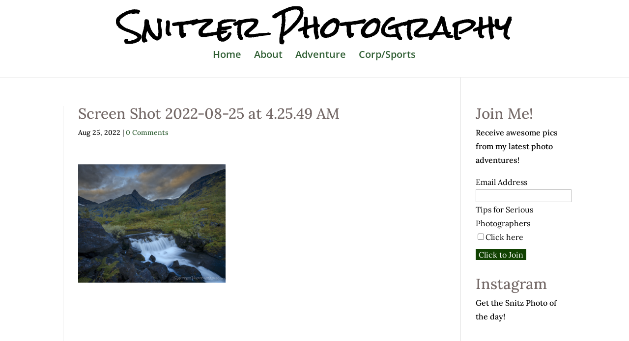

--- FILE ---
content_type: text/html; charset=UTF-8
request_url: https://snitzerphotography.com/adventures/norway-snitz-in-the-land-of-the-midnight-sun/attachment/screen-shot-2022-08-25-at-4-25-49-am/
body_size: 22547
content:
<!DOCTYPE html>
<!--[if IE 6]>
<html id="ie6" dir="ltr" lang="en-US"
	prefix="og: https://ogp.me/ns#" >
<![endif]-->
<!--[if IE 7]>
<html id="ie7" dir="ltr" lang="en-US"
	prefix="og: https://ogp.me/ns#" >
<![endif]-->
<!--[if IE 8]>
<html id="ie8" dir="ltr" lang="en-US"
	prefix="og: https://ogp.me/ns#" >
<![endif]-->
<!--[if !(IE 6) | !(IE 7) | !(IE 8)  ]><!-->
<html dir="ltr" lang="en-US"
	prefix="og: https://ogp.me/ns#" >
<!--<![endif]-->
<head>
	<meta charset="UTF-8" />
			
	<meta http-equiv="X-UA-Compatible" content="IE=edge">
	<link rel="pingback" href="https://snitzerphotography.com/xmlrpc.php" />

		<!--[if lt IE 9]>
	<script src="https://snitzerphotography.com/wp-content/themes/Divi/js/html5.js" type="text/javascript"></script>
	<![endif]-->

	<script type="text/javascript">
		document.documentElement.className = 'js';
	</script>
	
	<!--<script type="text/javascript" src="//downloads.mailchimp.com/js/signup-forms/popup/embed.js" data-dojo-config="usePlainJson: true, isDebug: false"></script><script type="text/javascript">require(["mojo/signup-forms/Loader"], function(L) { L.start({"baseUrl":"mc.us9.list-manage.com","uuid":"d451cf449cf7f886cfd40e130","lid":"956617fa77"}) })</script>-->

	<title>Screen Shot 2022-08-25 at 4.25.49 AM | Snitzer Photography Blog</title>
<link rel="preconnect" href="https://fonts.gstatic.com" crossorigin /><style id="et-builder-googlefonts-cached-inline">/* Original: https://fonts.googleapis.com/css?family=Lora:regular,500,600,700,italic,500italic,600italic,700italic|Open+Sans:300,regular,500,600,700,800,300italic,italic,500italic,600italic,700italic,800italic&#038;subset=latin,latin-ext&#038;display=swap *//* User Agent: Mozilla/5.0 (Unknown; Linux x86_64) AppleWebKit/538.1 (KHTML, like Gecko) Safari/538.1 Daum/4.1 */@font-face {font-family: 'Lora';font-style: italic;font-weight: 400;font-display: swap;src: url(https://fonts.gstatic.com/s/lora/v37/0QI8MX1D_JOuMw_hLdO6T2wV9KnW-MoFoqF2mQ.ttf) format('truetype');}@font-face {font-family: 'Lora';font-style: italic;font-weight: 500;font-display: swap;src: url(https://fonts.gstatic.com/s/lora/v37/0QI8MX1D_JOuMw_hLdO6T2wV9KnW-PgFoqF2mQ.ttf) format('truetype');}@font-face {font-family: 'Lora';font-style: italic;font-weight: 600;font-display: swap;src: url(https://fonts.gstatic.com/s/lora/v37/0QI8MX1D_JOuMw_hLdO6T2wV9KnW-BQCoqF2mQ.ttf) format('truetype');}@font-face {font-family: 'Lora';font-style: italic;font-weight: 700;font-display: swap;src: url(https://fonts.gstatic.com/s/lora/v37/0QI8MX1D_JOuMw_hLdO6T2wV9KnW-C0CoqF2mQ.ttf) format('truetype');}@font-face {font-family: 'Lora';font-style: normal;font-weight: 400;font-display: swap;src: url(https://fonts.gstatic.com/s/lora/v37/0QI6MX1D_JOuGQbT0gvTJPa787weuxJPkqg.ttf) format('truetype');}@font-face {font-family: 'Lora';font-style: normal;font-weight: 500;font-display: swap;src: url(https://fonts.gstatic.com/s/lora/v37/0QI6MX1D_JOuGQbT0gvTJPa787wsuxJPkqg.ttf) format('truetype');}@font-face {font-family: 'Lora';font-style: normal;font-weight: 600;font-display: swap;src: url(https://fonts.gstatic.com/s/lora/v37/0QI6MX1D_JOuGQbT0gvTJPa787zAvBJPkqg.ttf) format('truetype');}@font-face {font-family: 'Lora';font-style: normal;font-weight: 700;font-display: swap;src: url(https://fonts.gstatic.com/s/lora/v37/0QI6MX1D_JOuGQbT0gvTJPa787z5vBJPkqg.ttf) format('truetype');}@font-face {font-family: 'Open Sans';font-style: italic;font-weight: 300;font-stretch: normal;font-display: swap;src: url(https://fonts.gstatic.com/s/opensans/v44/memQYaGs126MiZpBA-UFUIcVXSCEkx2cmqvXlWq8tWZ0Pw86hd0Rk5hkWV4exQ.ttf) format('truetype');}@font-face {font-family: 'Open Sans';font-style: italic;font-weight: 400;font-stretch: normal;font-display: swap;src: url(https://fonts.gstatic.com/s/opensans/v44/memQYaGs126MiZpBA-UFUIcVXSCEkx2cmqvXlWq8tWZ0Pw86hd0Rk8ZkWV4exQ.ttf) format('truetype');}@font-face {font-family: 'Open Sans';font-style: italic;font-weight: 500;font-stretch: normal;font-display: swap;src: url(https://fonts.gstatic.com/s/opensans/v44/memQYaGs126MiZpBA-UFUIcVXSCEkx2cmqvXlWq8tWZ0Pw86hd0Rk_RkWV4exQ.ttf) format('truetype');}@font-face {font-family: 'Open Sans';font-style: italic;font-weight: 600;font-stretch: normal;font-display: swap;src: url(https://fonts.gstatic.com/s/opensans/v44/memQYaGs126MiZpBA-UFUIcVXSCEkx2cmqvXlWq8tWZ0Pw86hd0RkxhjWV4exQ.ttf) format('truetype');}@font-face {font-family: 'Open Sans';font-style: italic;font-weight: 700;font-stretch: normal;font-display: swap;src: url(https://fonts.gstatic.com/s/opensans/v44/memQYaGs126MiZpBA-UFUIcVXSCEkx2cmqvXlWq8tWZ0Pw86hd0RkyFjWV4exQ.ttf) format('truetype');}@font-face {font-family: 'Open Sans';font-style: italic;font-weight: 800;font-stretch: normal;font-display: swap;src: url(https://fonts.gstatic.com/s/opensans/v44/memQYaGs126MiZpBA-UFUIcVXSCEkx2cmqvXlWq8tWZ0Pw86hd0Rk0ZjWV4exQ.ttf) format('truetype');}@font-face {font-family: 'Open Sans';font-style: normal;font-weight: 300;font-stretch: normal;font-display: swap;src: url(https://fonts.gstatic.com/s/opensans/v44/memSYaGs126MiZpBA-UvWbX2vVnXBbObj2OVZyOOSr4dVJWUgsiH0B4uaVc.ttf) format('truetype');}@font-face {font-family: 'Open Sans';font-style: normal;font-weight: 400;font-stretch: normal;font-display: swap;src: url(https://fonts.gstatic.com/s/opensans/v44/memSYaGs126MiZpBA-UvWbX2vVnXBbObj2OVZyOOSr4dVJWUgsjZ0B4uaVc.ttf) format('truetype');}@font-face {font-family: 'Open Sans';font-style: normal;font-weight: 500;font-stretch: normal;font-display: swap;src: url(https://fonts.gstatic.com/s/opensans/v44/memSYaGs126MiZpBA-UvWbX2vVnXBbObj2OVZyOOSr4dVJWUgsjr0B4uaVc.ttf) format('truetype');}@font-face {font-family: 'Open Sans';font-style: normal;font-weight: 600;font-stretch: normal;font-display: swap;src: url(https://fonts.gstatic.com/s/opensans/v44/memSYaGs126MiZpBA-UvWbX2vVnXBbObj2OVZyOOSr4dVJWUgsgH1x4uaVc.ttf) format('truetype');}@font-face {font-family: 'Open Sans';font-style: normal;font-weight: 700;font-stretch: normal;font-display: swap;src: url(https://fonts.gstatic.com/s/opensans/v44/memSYaGs126MiZpBA-UvWbX2vVnXBbObj2OVZyOOSr4dVJWUgsg-1x4uaVc.ttf) format('truetype');}@font-face {font-family: 'Open Sans';font-style: normal;font-weight: 800;font-stretch: normal;font-display: swap;src: url(https://fonts.gstatic.com/s/opensans/v44/memSYaGs126MiZpBA-UvWbX2vVnXBbObj2OVZyOOSr4dVJWUgshZ1x4uaVc.ttf) format('truetype');}/* User Agent: Mozilla/5.0 (Windows NT 6.1; WOW64; rv:27.0) Gecko/20100101 Firefox/27.0 */@font-face {font-family: 'Lora';font-style: italic;font-weight: 400;font-display: swap;src: url(https://fonts.gstatic.com/l/font?kit=0QI8MX1D_JOuMw_hLdO6T2wV9KnW-MoFoqF2mg&skey=92aaeeb853a906d8&v=v37) format('woff');}@font-face {font-family: 'Lora';font-style: italic;font-weight: 500;font-display: swap;src: url(https://fonts.gstatic.com/l/font?kit=0QI8MX1D_JOuMw_hLdO6T2wV9KnW-PgFoqF2mg&skey=92aaeeb853a906d8&v=v37) format('woff');}@font-face {font-family: 'Lora';font-style: italic;font-weight: 600;font-display: swap;src: url(https://fonts.gstatic.com/l/font?kit=0QI8MX1D_JOuMw_hLdO6T2wV9KnW-BQCoqF2mg&skey=92aaeeb853a906d8&v=v37) format('woff');}@font-face {font-family: 'Lora';font-style: italic;font-weight: 700;font-display: swap;src: url(https://fonts.gstatic.com/l/font?kit=0QI8MX1D_JOuMw_hLdO6T2wV9KnW-C0CoqF2mg&skey=92aaeeb853a906d8&v=v37) format('woff');}@font-face {font-family: 'Lora';font-style: normal;font-weight: 400;font-display: swap;src: url(https://fonts.gstatic.com/l/font?kit=0QI6MX1D_JOuGQbT0gvTJPa787weuxJPkqs&skey=1d294b6d956fb8e&v=v37) format('woff');}@font-face {font-family: 'Lora';font-style: normal;font-weight: 500;font-display: swap;src: url(https://fonts.gstatic.com/l/font?kit=0QI6MX1D_JOuGQbT0gvTJPa787wsuxJPkqs&skey=1d294b6d956fb8e&v=v37) format('woff');}@font-face {font-family: 'Lora';font-style: normal;font-weight: 600;font-display: swap;src: url(https://fonts.gstatic.com/l/font?kit=0QI6MX1D_JOuGQbT0gvTJPa787zAvBJPkqs&skey=1d294b6d956fb8e&v=v37) format('woff');}@font-face {font-family: 'Lora';font-style: normal;font-weight: 700;font-display: swap;src: url(https://fonts.gstatic.com/l/font?kit=0QI6MX1D_JOuGQbT0gvTJPa787z5vBJPkqs&skey=1d294b6d956fb8e&v=v37) format('woff');}@font-face {font-family: 'Open Sans';font-style: italic;font-weight: 300;font-stretch: normal;font-display: swap;src: url(https://fonts.gstatic.com/l/font?kit=memQYaGs126MiZpBA-UFUIcVXSCEkx2cmqvXlWq8tWZ0Pw86hd0Rk5hkWV4exg&skey=743457fe2cc29280&v=v44) format('woff');}@font-face {font-family: 'Open Sans';font-style: italic;font-weight: 400;font-stretch: normal;font-display: swap;src: url(https://fonts.gstatic.com/l/font?kit=memQYaGs126MiZpBA-UFUIcVXSCEkx2cmqvXlWq8tWZ0Pw86hd0Rk8ZkWV4exg&skey=743457fe2cc29280&v=v44) format('woff');}@font-face {font-family: 'Open Sans';font-style: italic;font-weight: 500;font-stretch: normal;font-display: swap;src: url(https://fonts.gstatic.com/l/font?kit=memQYaGs126MiZpBA-UFUIcVXSCEkx2cmqvXlWq8tWZ0Pw86hd0Rk_RkWV4exg&skey=743457fe2cc29280&v=v44) format('woff');}@font-face {font-family: 'Open Sans';font-style: italic;font-weight: 600;font-stretch: normal;font-display: swap;src: url(https://fonts.gstatic.com/l/font?kit=memQYaGs126MiZpBA-UFUIcVXSCEkx2cmqvXlWq8tWZ0Pw86hd0RkxhjWV4exg&skey=743457fe2cc29280&v=v44) format('woff');}@font-face {font-family: 'Open Sans';font-style: italic;font-weight: 700;font-stretch: normal;font-display: swap;src: url(https://fonts.gstatic.com/l/font?kit=memQYaGs126MiZpBA-UFUIcVXSCEkx2cmqvXlWq8tWZ0Pw86hd0RkyFjWV4exg&skey=743457fe2cc29280&v=v44) format('woff');}@font-face {font-family: 'Open Sans';font-style: italic;font-weight: 800;font-stretch: normal;font-display: swap;src: url(https://fonts.gstatic.com/l/font?kit=memQYaGs126MiZpBA-UFUIcVXSCEkx2cmqvXlWq8tWZ0Pw86hd0Rk0ZjWV4exg&skey=743457fe2cc29280&v=v44) format('woff');}@font-face {font-family: 'Open Sans';font-style: normal;font-weight: 300;font-stretch: normal;font-display: swap;src: url(https://fonts.gstatic.com/l/font?kit=memSYaGs126MiZpBA-UvWbX2vVnXBbObj2OVZyOOSr4dVJWUgsiH0B4uaVQ&skey=62c1cbfccc78b4b2&v=v44) format('woff');}@font-face {font-family: 'Open Sans';font-style: normal;font-weight: 400;font-stretch: normal;font-display: swap;src: url(https://fonts.gstatic.com/l/font?kit=memSYaGs126MiZpBA-UvWbX2vVnXBbObj2OVZyOOSr4dVJWUgsjZ0B4uaVQ&skey=62c1cbfccc78b4b2&v=v44) format('woff');}@font-face {font-family: 'Open Sans';font-style: normal;font-weight: 500;font-stretch: normal;font-display: swap;src: url(https://fonts.gstatic.com/l/font?kit=memSYaGs126MiZpBA-UvWbX2vVnXBbObj2OVZyOOSr4dVJWUgsjr0B4uaVQ&skey=62c1cbfccc78b4b2&v=v44) format('woff');}@font-face {font-family: 'Open Sans';font-style: normal;font-weight: 600;font-stretch: normal;font-display: swap;src: url(https://fonts.gstatic.com/l/font?kit=memSYaGs126MiZpBA-UvWbX2vVnXBbObj2OVZyOOSr4dVJWUgsgH1x4uaVQ&skey=62c1cbfccc78b4b2&v=v44) format('woff');}@font-face {font-family: 'Open Sans';font-style: normal;font-weight: 700;font-stretch: normal;font-display: swap;src: url(https://fonts.gstatic.com/l/font?kit=memSYaGs126MiZpBA-UvWbX2vVnXBbObj2OVZyOOSr4dVJWUgsg-1x4uaVQ&skey=62c1cbfccc78b4b2&v=v44) format('woff');}@font-face {font-family: 'Open Sans';font-style: normal;font-weight: 800;font-stretch: normal;font-display: swap;src: url(https://fonts.gstatic.com/l/font?kit=memSYaGs126MiZpBA-UvWbX2vVnXBbObj2OVZyOOSr4dVJWUgshZ1x4uaVQ&skey=62c1cbfccc78b4b2&v=v44) format('woff');}/* User Agent: Mozilla/5.0 (Windows NT 6.3; rv:39.0) Gecko/20100101 Firefox/39.0 */@font-face {font-family: 'Lora';font-style: italic;font-weight: 400;font-display: swap;src: url(https://fonts.gstatic.com/s/lora/v37/0QI8MX1D_JOuMw_hLdO6T2wV9KnW-MoFoqF2nA.woff2) format('woff2');}@font-face {font-family: 'Lora';font-style: italic;font-weight: 500;font-display: swap;src: url(https://fonts.gstatic.com/s/lora/v37/0QI8MX1D_JOuMw_hLdO6T2wV9KnW-PgFoqF2nA.woff2) format('woff2');}@font-face {font-family: 'Lora';font-style: italic;font-weight: 600;font-display: swap;src: url(https://fonts.gstatic.com/s/lora/v37/0QI8MX1D_JOuMw_hLdO6T2wV9KnW-BQCoqF2nA.woff2) format('woff2');}@font-face {font-family: 'Lora';font-style: italic;font-weight: 700;font-display: swap;src: url(https://fonts.gstatic.com/s/lora/v37/0QI8MX1D_JOuMw_hLdO6T2wV9KnW-C0CoqF2nA.woff2) format('woff2');}@font-face {font-family: 'Lora';font-style: normal;font-weight: 400;font-display: swap;src: url(https://fonts.gstatic.com/s/lora/v37/0QI6MX1D_JOuGQbT0gvTJPa787weuxJPkq0.woff2) format('woff2');}@font-face {font-family: 'Lora';font-style: normal;font-weight: 500;font-display: swap;src: url(https://fonts.gstatic.com/s/lora/v37/0QI6MX1D_JOuGQbT0gvTJPa787wsuxJPkq0.woff2) format('woff2');}@font-face {font-family: 'Lora';font-style: normal;font-weight: 600;font-display: swap;src: url(https://fonts.gstatic.com/s/lora/v37/0QI6MX1D_JOuGQbT0gvTJPa787zAvBJPkq0.woff2) format('woff2');}@font-face {font-family: 'Lora';font-style: normal;font-weight: 700;font-display: swap;src: url(https://fonts.gstatic.com/s/lora/v37/0QI6MX1D_JOuGQbT0gvTJPa787z5vBJPkq0.woff2) format('woff2');}@font-face {font-family: 'Open Sans';font-style: italic;font-weight: 300;font-stretch: normal;font-display: swap;src: url(https://fonts.gstatic.com/s/opensans/v44/memQYaGs126MiZpBA-UFUIcVXSCEkx2cmqvXlWq8tWZ0Pw86hd0Rk5hkWV4ewA.woff2) format('woff2');}@font-face {font-family: 'Open Sans';font-style: italic;font-weight: 400;font-stretch: normal;font-display: swap;src: url(https://fonts.gstatic.com/s/opensans/v44/memQYaGs126MiZpBA-UFUIcVXSCEkx2cmqvXlWq8tWZ0Pw86hd0Rk8ZkWV4ewA.woff2) format('woff2');}@font-face {font-family: 'Open Sans';font-style: italic;font-weight: 500;font-stretch: normal;font-display: swap;src: url(https://fonts.gstatic.com/s/opensans/v44/memQYaGs126MiZpBA-UFUIcVXSCEkx2cmqvXlWq8tWZ0Pw86hd0Rk_RkWV4ewA.woff2) format('woff2');}@font-face {font-family: 'Open Sans';font-style: italic;font-weight: 600;font-stretch: normal;font-display: swap;src: url(https://fonts.gstatic.com/s/opensans/v44/memQYaGs126MiZpBA-UFUIcVXSCEkx2cmqvXlWq8tWZ0Pw86hd0RkxhjWV4ewA.woff2) format('woff2');}@font-face {font-family: 'Open Sans';font-style: italic;font-weight: 700;font-stretch: normal;font-display: swap;src: url(https://fonts.gstatic.com/s/opensans/v44/memQYaGs126MiZpBA-UFUIcVXSCEkx2cmqvXlWq8tWZ0Pw86hd0RkyFjWV4ewA.woff2) format('woff2');}@font-face {font-family: 'Open Sans';font-style: italic;font-weight: 800;font-stretch: normal;font-display: swap;src: url(https://fonts.gstatic.com/s/opensans/v44/memQYaGs126MiZpBA-UFUIcVXSCEkx2cmqvXlWq8tWZ0Pw86hd0Rk0ZjWV4ewA.woff2) format('woff2');}@font-face {font-family: 'Open Sans';font-style: normal;font-weight: 300;font-stretch: normal;font-display: swap;src: url(https://fonts.gstatic.com/s/opensans/v44/memSYaGs126MiZpBA-UvWbX2vVnXBbObj2OVZyOOSr4dVJWUgsiH0B4uaVI.woff2) format('woff2');}@font-face {font-family: 'Open Sans';font-style: normal;font-weight: 400;font-stretch: normal;font-display: swap;src: url(https://fonts.gstatic.com/s/opensans/v44/memSYaGs126MiZpBA-UvWbX2vVnXBbObj2OVZyOOSr4dVJWUgsjZ0B4uaVI.woff2) format('woff2');}@font-face {font-family: 'Open Sans';font-style: normal;font-weight: 500;font-stretch: normal;font-display: swap;src: url(https://fonts.gstatic.com/s/opensans/v44/memSYaGs126MiZpBA-UvWbX2vVnXBbObj2OVZyOOSr4dVJWUgsjr0B4uaVI.woff2) format('woff2');}@font-face {font-family: 'Open Sans';font-style: normal;font-weight: 600;font-stretch: normal;font-display: swap;src: url(https://fonts.gstatic.com/s/opensans/v44/memSYaGs126MiZpBA-UvWbX2vVnXBbObj2OVZyOOSr4dVJWUgsgH1x4uaVI.woff2) format('woff2');}@font-face {font-family: 'Open Sans';font-style: normal;font-weight: 700;font-stretch: normal;font-display: swap;src: url(https://fonts.gstatic.com/s/opensans/v44/memSYaGs126MiZpBA-UvWbX2vVnXBbObj2OVZyOOSr4dVJWUgsg-1x4uaVI.woff2) format('woff2');}@font-face {font-family: 'Open Sans';font-style: normal;font-weight: 800;font-stretch: normal;font-display: swap;src: url(https://fonts.gstatic.com/s/opensans/v44/memSYaGs126MiZpBA-UvWbX2vVnXBbObj2OVZyOOSr4dVJWUgshZ1x4uaVI.woff2) format('woff2');}</style>
		<!-- All in One SEO 4.3.4.1 - aioseo.com -->
		<meta name="robots" content="max-image-preview:large" />
		<link rel="canonical" href="https://snitzerphotography.com/adventures/norway-snitz-in-the-land-of-the-midnight-sun/attachment/screen-shot-2022-08-25-at-4-25-49-am/" />
		<meta name="generator" content="All in One SEO (AIOSEO) 4.3.4.1 " />
		<meta property="og:locale" content="en_US" />
		<meta property="og:site_name" content="Snitzer Photography Blog |" />
		<meta property="og:type" content="article" />
		<meta property="og:title" content="Screen Shot 2022-08-25 at 4.25.49 AM | Snitzer Photography Blog" />
		<meta property="og:url" content="https://snitzerphotography.com/adventures/norway-snitz-in-the-land-of-the-midnight-sun/attachment/screen-shot-2022-08-25-at-4-25-49-am/" />
		<meta property="article:published_time" content="2022-08-25T09:33:32+00:00" />
		<meta property="article:modified_time" content="2022-08-25T09:33:32+00:00" />
		<meta name="twitter:card" content="summary" />
		<meta name="twitter:title" content="Screen Shot 2022-08-25 at 4.25.49 AM | Snitzer Photography Blog" />
		<script type="application/ld+json" class="aioseo-schema">
			{"@context":"https:\/\/schema.org","@graph":[{"@type":"BreadcrumbList","@id":"https:\/\/snitzerphotography.com\/adventures\/norway-snitz-in-the-land-of-the-midnight-sun\/attachment\/screen-shot-2022-08-25-at-4-25-49-am\/#breadcrumblist","itemListElement":[{"@type":"ListItem","@id":"https:\/\/snitzerphotography.com\/#listItem","position":1,"item":{"@type":"WebPage","@id":"https:\/\/snitzerphotography.com\/","name":"Home","description":"Thomas Snitzer is a professional photographer & educator, specializing in multiple genres including nature, sports & corporate imagery.","url":"https:\/\/snitzerphotography.com\/"},"nextItem":"https:\/\/snitzerphotography.com\/adventures\/norway-snitz-in-the-land-of-the-midnight-sun\/attachment\/screen-shot-2022-08-25-at-4-25-49-am\/#listItem"},{"@type":"ListItem","@id":"https:\/\/snitzerphotography.com\/adventures\/norway-snitz-in-the-land-of-the-midnight-sun\/attachment\/screen-shot-2022-08-25-at-4-25-49-am\/#listItem","position":2,"item":{"@type":"WebPage","@id":"https:\/\/snitzerphotography.com\/adventures\/norway-snitz-in-the-land-of-the-midnight-sun\/attachment\/screen-shot-2022-08-25-at-4-25-49-am\/","name":"Screen Shot 2022-08-25 at 4.25.49 AM","url":"https:\/\/snitzerphotography.com\/adventures\/norway-snitz-in-the-land-of-the-midnight-sun\/attachment\/screen-shot-2022-08-25-at-4-25-49-am\/"},"previousItem":"https:\/\/snitzerphotography.com\/#listItem"}]},{"@type":"ItemPage","@id":"https:\/\/snitzerphotography.com\/adventures\/norway-snitz-in-the-land-of-the-midnight-sun\/attachment\/screen-shot-2022-08-25-at-4-25-49-am\/#itempage","url":"https:\/\/snitzerphotography.com\/adventures\/norway-snitz-in-the-land-of-the-midnight-sun\/attachment\/screen-shot-2022-08-25-at-4-25-49-am\/","name":"Screen Shot 2022-08-25 at 4.25.49 AM | Snitzer Photography Blog","inLanguage":"en-US","isPartOf":{"@id":"https:\/\/snitzerphotography.com\/#website"},"breadcrumb":{"@id":"https:\/\/snitzerphotography.com\/adventures\/norway-snitz-in-the-land-of-the-midnight-sun\/attachment\/screen-shot-2022-08-25-at-4-25-49-am\/#breadcrumblist"},"author":{"@id":"https:\/\/snitzerphotography.com\/author\/admin\/#author"},"creator":{"@id":"https:\/\/snitzerphotography.com\/author\/admin\/#author"},"datePublished":"2022-08-25T09:33:32+00:00","dateModified":"2022-08-25T09:33:32+00:00"},{"@type":"Organization","@id":"https:\/\/snitzerphotography.com\/#organization","name":"Snitzer Photography Blog","url":"https:\/\/snitzerphotography.com\/"},{"@type":"Person","@id":"https:\/\/snitzerphotography.com\/author\/admin\/#author","url":"https:\/\/snitzerphotography.com\/author\/admin\/","name":"admin","image":{"@type":"ImageObject","@id":"https:\/\/snitzerphotography.com\/adventures\/norway-snitz-in-the-land-of-the-midnight-sun\/attachment\/screen-shot-2022-08-25-at-4-25-49-am\/#authorImage","url":"https:\/\/secure.gravatar.com\/avatar\/8e401d9416e7f1a3e7a1c03800630af5?s=96&d=mm&r=g","width":96,"height":96,"caption":"admin"}},{"@type":"WebSite","@id":"https:\/\/snitzerphotography.com\/#website","url":"https:\/\/snitzerphotography.com\/","name":"Snitzer Photography Blog","inLanguage":"en-US","publisher":{"@id":"https:\/\/snitzerphotography.com\/#organization"}}]}
		</script>
		<!-- All in One SEO -->

<script type="text/javascript">
			let jqueryParams=[],jQuery=function(r){return jqueryParams=[...jqueryParams,r],jQuery},$=function(r){return jqueryParams=[...jqueryParams,r],$};window.jQuery=jQuery,window.$=jQuery;let customHeadScripts=!1;jQuery.fn=jQuery.prototype={},$.fn=jQuery.prototype={},jQuery.noConflict=function(r){if(window.jQuery)return jQuery=window.jQuery,$=window.jQuery,customHeadScripts=!0,jQuery.noConflict},jQuery.ready=function(r){jqueryParams=[...jqueryParams,r]},$.ready=function(r){jqueryParams=[...jqueryParams,r]},jQuery.load=function(r){jqueryParams=[...jqueryParams,r]},$.load=function(r){jqueryParams=[...jqueryParams,r]},jQuery.fn.ready=function(r){jqueryParams=[...jqueryParams,r]},$.fn.ready=function(r){jqueryParams=[...jqueryParams,r]};</script><link rel='dns-prefetch' href='//fonts.googleapis.com' />
<link rel="alternate" type="application/rss+xml" title="Snitzer Photography Blog &raquo; Feed" href="https://snitzerphotography.com/feed/" />
<link rel="alternate" type="application/rss+xml" title="Snitzer Photography Blog &raquo; Comments Feed" href="https://snitzerphotography.com/comments/feed/" />
<link rel="alternate" type="application/rss+xml" title="Snitzer Photography Blog &raquo; Screen Shot 2022-08-25 at 4.25.49 AM Comments Feed" href="https://snitzerphotography.com/adventures/norway-snitz-in-the-land-of-the-midnight-sun/attachment/screen-shot-2022-08-25-at-4-25-49-am/feed/" />
<meta content="Divi Child v.3.0.92.1514112802" name="generator"/><link rel='stylesheet' id='sbi_styles-css' href='https://snitzerphotography.com/wp-content/plugins/instagram-feed/css/sbi-styles.min.css?ver=6.1.3' type='text/css' media='all' />
<link rel='stylesheet' id='wp-block-library-css' href='https://snitzerphotography.com/wp-includes/css/dist/block-library/style.min.css?ver=6.5.7' type='text/css' media='all' />
<style id='wp-block-library-theme-inline-css' type='text/css'>
.wp-block-audio figcaption{color:#555;font-size:13px;text-align:center}.is-dark-theme .wp-block-audio figcaption{color:#ffffffa6}.wp-block-audio{margin:0 0 1em}.wp-block-code{border:1px solid #ccc;border-radius:4px;font-family:Menlo,Consolas,monaco,monospace;padding:.8em 1em}.wp-block-embed figcaption{color:#555;font-size:13px;text-align:center}.is-dark-theme .wp-block-embed figcaption{color:#ffffffa6}.wp-block-embed{margin:0 0 1em}.blocks-gallery-caption{color:#555;font-size:13px;text-align:center}.is-dark-theme .blocks-gallery-caption{color:#ffffffa6}.wp-block-image figcaption{color:#555;font-size:13px;text-align:center}.is-dark-theme .wp-block-image figcaption{color:#ffffffa6}.wp-block-image{margin:0 0 1em}.wp-block-pullquote{border-bottom:4px solid;border-top:4px solid;color:currentColor;margin-bottom:1.75em}.wp-block-pullquote cite,.wp-block-pullquote footer,.wp-block-pullquote__citation{color:currentColor;font-size:.8125em;font-style:normal;text-transform:uppercase}.wp-block-quote{border-left:.25em solid;margin:0 0 1.75em;padding-left:1em}.wp-block-quote cite,.wp-block-quote footer{color:currentColor;font-size:.8125em;font-style:normal;position:relative}.wp-block-quote.has-text-align-right{border-left:none;border-right:.25em solid;padding-left:0;padding-right:1em}.wp-block-quote.has-text-align-center{border:none;padding-left:0}.wp-block-quote.is-large,.wp-block-quote.is-style-large,.wp-block-quote.is-style-plain{border:none}.wp-block-search .wp-block-search__label{font-weight:700}.wp-block-search__button{border:1px solid #ccc;padding:.375em .625em}:where(.wp-block-group.has-background){padding:1.25em 2.375em}.wp-block-separator.has-css-opacity{opacity:.4}.wp-block-separator{border:none;border-bottom:2px solid;margin-left:auto;margin-right:auto}.wp-block-separator.has-alpha-channel-opacity{opacity:1}.wp-block-separator:not(.is-style-wide):not(.is-style-dots){width:100px}.wp-block-separator.has-background:not(.is-style-dots){border-bottom:none;height:1px}.wp-block-separator.has-background:not(.is-style-wide):not(.is-style-dots){height:2px}.wp-block-table{margin:0 0 1em}.wp-block-table td,.wp-block-table th{word-break:normal}.wp-block-table figcaption{color:#555;font-size:13px;text-align:center}.is-dark-theme .wp-block-table figcaption{color:#ffffffa6}.wp-block-video figcaption{color:#555;font-size:13px;text-align:center}.is-dark-theme .wp-block-video figcaption{color:#ffffffa6}.wp-block-video{margin:0 0 1em}.wp-block-template-part.has-background{margin-bottom:0;margin-top:0;padding:1.25em 2.375em}
</style>
<style id='global-styles-inline-css' type='text/css'>
body{--wp--preset--color--black: #000000;--wp--preset--color--cyan-bluish-gray: #abb8c3;--wp--preset--color--white: #ffffff;--wp--preset--color--pale-pink: #f78da7;--wp--preset--color--vivid-red: #cf2e2e;--wp--preset--color--luminous-vivid-orange: #ff6900;--wp--preset--color--luminous-vivid-amber: #fcb900;--wp--preset--color--light-green-cyan: #7bdcb5;--wp--preset--color--vivid-green-cyan: #00d084;--wp--preset--color--pale-cyan-blue: #8ed1fc;--wp--preset--color--vivid-cyan-blue: #0693e3;--wp--preset--color--vivid-purple: #9b51e0;--wp--preset--gradient--vivid-cyan-blue-to-vivid-purple: linear-gradient(135deg,rgba(6,147,227,1) 0%,rgb(155,81,224) 100%);--wp--preset--gradient--light-green-cyan-to-vivid-green-cyan: linear-gradient(135deg,rgb(122,220,180) 0%,rgb(0,208,130) 100%);--wp--preset--gradient--luminous-vivid-amber-to-luminous-vivid-orange: linear-gradient(135deg,rgba(252,185,0,1) 0%,rgba(255,105,0,1) 100%);--wp--preset--gradient--luminous-vivid-orange-to-vivid-red: linear-gradient(135deg,rgba(255,105,0,1) 0%,rgb(207,46,46) 100%);--wp--preset--gradient--very-light-gray-to-cyan-bluish-gray: linear-gradient(135deg,rgb(238,238,238) 0%,rgb(169,184,195) 100%);--wp--preset--gradient--cool-to-warm-spectrum: linear-gradient(135deg,rgb(74,234,220) 0%,rgb(151,120,209) 20%,rgb(207,42,186) 40%,rgb(238,44,130) 60%,rgb(251,105,98) 80%,rgb(254,248,76) 100%);--wp--preset--gradient--blush-light-purple: linear-gradient(135deg,rgb(255,206,236) 0%,rgb(152,150,240) 100%);--wp--preset--gradient--blush-bordeaux: linear-gradient(135deg,rgb(254,205,165) 0%,rgb(254,45,45) 50%,rgb(107,0,62) 100%);--wp--preset--gradient--luminous-dusk: linear-gradient(135deg,rgb(255,203,112) 0%,rgb(199,81,192) 50%,rgb(65,88,208) 100%);--wp--preset--gradient--pale-ocean: linear-gradient(135deg,rgb(255,245,203) 0%,rgb(182,227,212) 50%,rgb(51,167,181) 100%);--wp--preset--gradient--electric-grass: linear-gradient(135deg,rgb(202,248,128) 0%,rgb(113,206,126) 100%);--wp--preset--gradient--midnight: linear-gradient(135deg,rgb(2,3,129) 0%,rgb(40,116,252) 100%);--wp--preset--font-size--small: 13px;--wp--preset--font-size--medium: 20px;--wp--preset--font-size--large: 36px;--wp--preset--font-size--x-large: 42px;--wp--preset--spacing--20: 0.44rem;--wp--preset--spacing--30: 0.67rem;--wp--preset--spacing--40: 1rem;--wp--preset--spacing--50: 1.5rem;--wp--preset--spacing--60: 2.25rem;--wp--preset--spacing--70: 3.38rem;--wp--preset--spacing--80: 5.06rem;--wp--preset--shadow--natural: 6px 6px 9px rgba(0, 0, 0, 0.2);--wp--preset--shadow--deep: 12px 12px 50px rgba(0, 0, 0, 0.4);--wp--preset--shadow--sharp: 6px 6px 0px rgba(0, 0, 0, 0.2);--wp--preset--shadow--outlined: 6px 6px 0px -3px rgba(255, 255, 255, 1), 6px 6px rgba(0, 0, 0, 1);--wp--preset--shadow--crisp: 6px 6px 0px rgba(0, 0, 0, 1);}body { margin: 0;--wp--style--global--content-size: 823px;--wp--style--global--wide-size: 1080px; }.wp-site-blocks > .alignleft { float: left; margin-right: 2em; }.wp-site-blocks > .alignright { float: right; margin-left: 2em; }.wp-site-blocks > .aligncenter { justify-content: center; margin-left: auto; margin-right: auto; }:where(.is-layout-flex){gap: 0.5em;}:where(.is-layout-grid){gap: 0.5em;}body .is-layout-flow > .alignleft{float: left;margin-inline-start: 0;margin-inline-end: 2em;}body .is-layout-flow > .alignright{float: right;margin-inline-start: 2em;margin-inline-end: 0;}body .is-layout-flow > .aligncenter{margin-left: auto !important;margin-right: auto !important;}body .is-layout-constrained > .alignleft{float: left;margin-inline-start: 0;margin-inline-end: 2em;}body .is-layout-constrained > .alignright{float: right;margin-inline-start: 2em;margin-inline-end: 0;}body .is-layout-constrained > .aligncenter{margin-left: auto !important;margin-right: auto !important;}body .is-layout-constrained > :where(:not(.alignleft):not(.alignright):not(.alignfull)){max-width: var(--wp--style--global--content-size);margin-left: auto !important;margin-right: auto !important;}body .is-layout-constrained > .alignwide{max-width: var(--wp--style--global--wide-size);}body .is-layout-flex{display: flex;}body .is-layout-flex{flex-wrap: wrap;align-items: center;}body .is-layout-flex > *{margin: 0;}body .is-layout-grid{display: grid;}body .is-layout-grid > *{margin: 0;}body{padding-top: 0px;padding-right: 0px;padding-bottom: 0px;padding-left: 0px;}a:where(:not(.wp-element-button)){text-decoration: underline;}.wp-element-button, .wp-block-button__link{background-color: #32373c;border-width: 0;color: #fff;font-family: inherit;font-size: inherit;line-height: inherit;padding: calc(0.667em + 2px) calc(1.333em + 2px);text-decoration: none;}.has-black-color{color: var(--wp--preset--color--black) !important;}.has-cyan-bluish-gray-color{color: var(--wp--preset--color--cyan-bluish-gray) !important;}.has-white-color{color: var(--wp--preset--color--white) !important;}.has-pale-pink-color{color: var(--wp--preset--color--pale-pink) !important;}.has-vivid-red-color{color: var(--wp--preset--color--vivid-red) !important;}.has-luminous-vivid-orange-color{color: var(--wp--preset--color--luminous-vivid-orange) !important;}.has-luminous-vivid-amber-color{color: var(--wp--preset--color--luminous-vivid-amber) !important;}.has-light-green-cyan-color{color: var(--wp--preset--color--light-green-cyan) !important;}.has-vivid-green-cyan-color{color: var(--wp--preset--color--vivid-green-cyan) !important;}.has-pale-cyan-blue-color{color: var(--wp--preset--color--pale-cyan-blue) !important;}.has-vivid-cyan-blue-color{color: var(--wp--preset--color--vivid-cyan-blue) !important;}.has-vivid-purple-color{color: var(--wp--preset--color--vivid-purple) !important;}.has-black-background-color{background-color: var(--wp--preset--color--black) !important;}.has-cyan-bluish-gray-background-color{background-color: var(--wp--preset--color--cyan-bluish-gray) !important;}.has-white-background-color{background-color: var(--wp--preset--color--white) !important;}.has-pale-pink-background-color{background-color: var(--wp--preset--color--pale-pink) !important;}.has-vivid-red-background-color{background-color: var(--wp--preset--color--vivid-red) !important;}.has-luminous-vivid-orange-background-color{background-color: var(--wp--preset--color--luminous-vivid-orange) !important;}.has-luminous-vivid-amber-background-color{background-color: var(--wp--preset--color--luminous-vivid-amber) !important;}.has-light-green-cyan-background-color{background-color: var(--wp--preset--color--light-green-cyan) !important;}.has-vivid-green-cyan-background-color{background-color: var(--wp--preset--color--vivid-green-cyan) !important;}.has-pale-cyan-blue-background-color{background-color: var(--wp--preset--color--pale-cyan-blue) !important;}.has-vivid-cyan-blue-background-color{background-color: var(--wp--preset--color--vivid-cyan-blue) !important;}.has-vivid-purple-background-color{background-color: var(--wp--preset--color--vivid-purple) !important;}.has-black-border-color{border-color: var(--wp--preset--color--black) !important;}.has-cyan-bluish-gray-border-color{border-color: var(--wp--preset--color--cyan-bluish-gray) !important;}.has-white-border-color{border-color: var(--wp--preset--color--white) !important;}.has-pale-pink-border-color{border-color: var(--wp--preset--color--pale-pink) !important;}.has-vivid-red-border-color{border-color: var(--wp--preset--color--vivid-red) !important;}.has-luminous-vivid-orange-border-color{border-color: var(--wp--preset--color--luminous-vivid-orange) !important;}.has-luminous-vivid-amber-border-color{border-color: var(--wp--preset--color--luminous-vivid-amber) !important;}.has-light-green-cyan-border-color{border-color: var(--wp--preset--color--light-green-cyan) !important;}.has-vivid-green-cyan-border-color{border-color: var(--wp--preset--color--vivid-green-cyan) !important;}.has-pale-cyan-blue-border-color{border-color: var(--wp--preset--color--pale-cyan-blue) !important;}.has-vivid-cyan-blue-border-color{border-color: var(--wp--preset--color--vivid-cyan-blue) !important;}.has-vivid-purple-border-color{border-color: var(--wp--preset--color--vivid-purple) !important;}.has-vivid-cyan-blue-to-vivid-purple-gradient-background{background: var(--wp--preset--gradient--vivid-cyan-blue-to-vivid-purple) !important;}.has-light-green-cyan-to-vivid-green-cyan-gradient-background{background: var(--wp--preset--gradient--light-green-cyan-to-vivid-green-cyan) !important;}.has-luminous-vivid-amber-to-luminous-vivid-orange-gradient-background{background: var(--wp--preset--gradient--luminous-vivid-amber-to-luminous-vivid-orange) !important;}.has-luminous-vivid-orange-to-vivid-red-gradient-background{background: var(--wp--preset--gradient--luminous-vivid-orange-to-vivid-red) !important;}.has-very-light-gray-to-cyan-bluish-gray-gradient-background{background: var(--wp--preset--gradient--very-light-gray-to-cyan-bluish-gray) !important;}.has-cool-to-warm-spectrum-gradient-background{background: var(--wp--preset--gradient--cool-to-warm-spectrum) !important;}.has-blush-light-purple-gradient-background{background: var(--wp--preset--gradient--blush-light-purple) !important;}.has-blush-bordeaux-gradient-background{background: var(--wp--preset--gradient--blush-bordeaux) !important;}.has-luminous-dusk-gradient-background{background: var(--wp--preset--gradient--luminous-dusk) !important;}.has-pale-ocean-gradient-background{background: var(--wp--preset--gradient--pale-ocean) !important;}.has-electric-grass-gradient-background{background: var(--wp--preset--gradient--electric-grass) !important;}.has-midnight-gradient-background{background: var(--wp--preset--gradient--midnight) !important;}.has-small-font-size{font-size: var(--wp--preset--font-size--small) !important;}.has-medium-font-size{font-size: var(--wp--preset--font-size--medium) !important;}.has-large-font-size{font-size: var(--wp--preset--font-size--large) !important;}.has-x-large-font-size{font-size: var(--wp--preset--font-size--x-large) !important;}
.wp-block-navigation a:where(:not(.wp-element-button)){color: inherit;}
:where(.wp-block-post-template.is-layout-flex){gap: 1.25em;}:where(.wp-block-post-template.is-layout-grid){gap: 1.25em;}
:where(.wp-block-columns.is-layout-flex){gap: 2em;}:where(.wp-block-columns.is-layout-grid){gap: 2em;}
.wp-block-pullquote{font-size: 1.5em;line-height: 1.6;}
</style>
<link rel='stylesheet' id='et_monarch-css-css' href='https://snitzerphotography.com/wp-content/plugins/monarch/css/style.css?ver=1.4.14' type='text/css' media='all' />
<link rel='stylesheet' id='et-gf-open-sans-css' href='https://fonts.googleapis.com/css?family=Open+Sans:400,700' type='text/css' media='all' />
<style id='divi-style-parent-inline-inline-css' type='text/css'>
/*!
Theme Name: Divi
Theme URI: http://www.elegantthemes.com/gallery/divi/
Version: 4.20.4
Description: Smart. Flexible. Beautiful. Divi is the most powerful theme in our collection.
Author: Elegant Themes
Author URI: http://www.elegantthemes.com
License: GNU General Public License v2
License URI: http://www.gnu.org/licenses/gpl-2.0.html
*/

a,abbr,acronym,address,applet,b,big,blockquote,body,center,cite,code,dd,del,dfn,div,dl,dt,em,fieldset,font,form,h1,h2,h3,h4,h5,h6,html,i,iframe,img,ins,kbd,label,legend,li,object,ol,p,pre,q,s,samp,small,span,strike,strong,sub,sup,tt,u,ul,var{margin:0;padding:0;border:0;outline:0;font-size:100%;-ms-text-size-adjust:100%;-webkit-text-size-adjust:100%;vertical-align:baseline;background:transparent}body{line-height:1}ol,ul{list-style:none}blockquote,q{quotes:none}blockquote:after,blockquote:before,q:after,q:before{content:"";content:none}blockquote{margin:20px 0 30px;border-left:5px solid;padding-left:20px}:focus{outline:0}del{text-decoration:line-through}pre{overflow:auto;padding:10px}figure{margin:0}table{border-collapse:collapse;border-spacing:0}article,aside,footer,header,hgroup,nav,section{display:block}body{font-family:Open Sans,Arial,sans-serif;font-size:14px;color:#666;background-color:#fff;line-height:1.7em;font-weight:500;-webkit-font-smoothing:antialiased;-moz-osx-font-smoothing:grayscale}body.page-template-page-template-blank-php #page-container{padding-top:0!important}body.et_cover_background{background-size:cover!important;background-position:top!important;background-repeat:no-repeat!important;background-attachment:fixed}a{color:#2ea3f2}a,a:hover{text-decoration:none}p{padding-bottom:1em}p:not(.has-background):last-of-type{padding-bottom:0}p.et_normal_padding{padding-bottom:1em}strong{font-weight:700}cite,em,i{font-style:italic}code,pre{font-family:Courier New,monospace;margin-bottom:10px}ins{text-decoration:none}sub,sup{height:0;line-height:1;position:relative;vertical-align:baseline}sup{bottom:.8em}sub{top:.3em}dl{margin:0 0 1.5em}dl dt{font-weight:700}dd{margin-left:1.5em}blockquote p{padding-bottom:0}embed,iframe,object,video{max-width:100%}h1,h2,h3,h4,h5,h6{color:#333;padding-bottom:10px;line-height:1em;font-weight:500}h1 a,h2 a,h3 a,h4 a,h5 a,h6 a{color:inherit}h1{font-size:30px}h2{font-size:26px}h3{font-size:22px}h4{font-size:18px}h5{font-size:16px}h6{font-size:14px}input{-webkit-appearance:none}input[type=checkbox]{-webkit-appearance:checkbox}input[type=radio]{-webkit-appearance:radio}input.text,input.title,input[type=email],input[type=password],input[type=tel],input[type=text],select,textarea{background-color:#fff;border:1px solid #bbb;padding:2px;color:#4e4e4e}input.text:focus,input.title:focus,input[type=text]:focus,select:focus,textarea:focus{border-color:#2d3940;color:#3e3e3e}input.text,input.title,input[type=text],select,textarea{margin:0}textarea{padding:4px}button,input,select,textarea{font-family:inherit}img{max-width:100%;height:auto}.clear{clear:both}br.clear{margin:0;padding:0}.pagination{clear:both}#et_search_icon:hover,.et-social-icon a:hover,.et_password_protected_form .et_submit_button,.form-submit .et_pb_buttontton.alt.disabled,.nav-single a,.posted_in a{color:#2ea3f2}.et-search-form,blockquote{border-color:#2ea3f2}#main-content{background-color:#fff}.container{width:80%;max-width:1080px;margin:auto;position:relative}body:not(.et-tb) #main-content .container,body:not(.et-tb-has-header) #main-content .container{padding-top:58px}.et_full_width_page #main-content .container:before{display:none}.main_title{margin-bottom:20px}.et_password_protected_form .et_submit_button:hover,.form-submit .et_pb_button:hover{background:rgba(0,0,0,.05)}.et_button_icon_visible .et_pb_button{padding-right:2em;padding-left:.7em}.et_button_icon_visible .et_pb_button:after{opacity:1;margin-left:0}.et_button_left .et_pb_button:hover:after{left:.15em}.et_button_left .et_pb_button:after{margin-left:0;left:1em}.et_button_icon_visible.et_button_left .et_pb_button,.et_button_left .et_pb_button:hover,.et_button_left .et_pb_module .et_pb_button:hover{padding-left:2em;padding-right:.7em}.et_button_icon_visible.et_button_left .et_pb_button:after,.et_button_left .et_pb_button:hover:after{left:.15em}.et_password_protected_form .et_submit_button:hover,.form-submit .et_pb_button:hover{padding:.3em 1em}.et_button_no_icon .et_pb_button:after{display:none}.et_button_no_icon.et_button_icon_visible.et_button_left .et_pb_button,.et_button_no_icon.et_button_left .et_pb_button:hover,.et_button_no_icon .et_pb_button,.et_button_no_icon .et_pb_button:hover{padding:.3em 1em!important}.et_button_custom_icon .et_pb_button:after{line-height:1.7em}.et_button_custom_icon.et_button_icon_visible .et_pb_button:after,.et_button_custom_icon .et_pb_button:hover:after{margin-left:.3em}#left-area .post_format-post-format-gallery .wp-block-gallery:first-of-type{padding:0;margin-bottom:-16px}.entry-content table:not(.variations){border:1px solid #eee;margin:0 0 15px;text-align:left;width:100%}.entry-content thead th,.entry-content tr th{color:#555;font-weight:700;padding:9px 24px}.entry-content tr td{border-top:1px solid #eee;padding:6px 24px}#left-area ul,.entry-content ul,.et-l--body ul,.et-l--footer ul,.et-l--header ul{list-style-type:disc;padding:0 0 23px 1em;line-height:26px}#left-area ol,.entry-content ol,.et-l--body ol,.et-l--footer ol,.et-l--header ol{list-style-type:decimal;list-style-position:inside;padding:0 0 23px;line-height:26px}#left-area ul li ul,.entry-content ul li ol{padding:2px 0 2px 20px}#left-area ol li ul,.entry-content ol li ol,.et-l--body ol li ol,.et-l--footer ol li ol,.et-l--header ol li ol{padding:2px 0 2px 35px}#left-area ul.wp-block-gallery{display:-webkit-box;display:-ms-flexbox;display:flex;-ms-flex-wrap:wrap;flex-wrap:wrap;list-style-type:none;padding:0}#left-area ul.products{padding:0!important;line-height:1.7!important;list-style:none!important}.gallery-item a{display:block}.gallery-caption,.gallery-item a{width:90%}#wpadminbar{z-index:100001}#left-area .post-meta{font-size:14px;padding-bottom:15px}#left-area .post-meta a{text-decoration:none;color:#666}#left-area .et_featured_image{padding-bottom:7px}.single .post{padding-bottom:25px}body.single .et_audio_content{margin-bottom:-6px}.nav-single a{text-decoration:none;color:#2ea3f2;font-size:14px;font-weight:400}.nav-previous{float:left}.nav-next{float:right}.et_password_protected_form p input{background-color:#eee;border:none!important;width:100%!important;border-radius:0!important;font-size:14px;color:#999!important;padding:16px!important;-webkit-box-sizing:border-box;box-sizing:border-box}.et_password_protected_form label{display:none}.et_password_protected_form .et_submit_button{font-family:inherit;display:block;float:right;margin:8px auto 0;cursor:pointer}.post-password-required p.nocomments.container{max-width:100%}.post-password-required p.nocomments.container:before{display:none}.aligncenter,div.post .new-post .aligncenter{display:block;margin-left:auto;margin-right:auto}.wp-caption{border:1px solid #ddd;text-align:center;background-color:#f3f3f3;margin-bottom:10px;max-width:96%;padding:8px}.wp-caption.alignleft{margin:0 30px 20px 0}.wp-caption.alignright{margin:0 0 20px 30px}.wp-caption img{margin:0;padding:0;border:0}.wp-caption p.wp-caption-text{font-size:12px;padding:0 4px 5px;margin:0}.alignright{float:right}.alignleft{float:left}img.alignleft{display:inline;float:left;margin-right:15px}img.alignright{display:inline;float:right;margin-left:15px}.page.et_pb_pagebuilder_layout #main-content{background-color:transparent}body #main-content .et_builder_inner_content>h1,body #main-content .et_builder_inner_content>h2,body #main-content .et_builder_inner_content>h3,body #main-content .et_builder_inner_content>h4,body #main-content .et_builder_inner_content>h5,body #main-content .et_builder_inner_content>h6{line-height:1.4em}body #main-content .et_builder_inner_content>p{line-height:1.7em}.wp-block-pullquote{margin:20px 0 30px}.wp-block-pullquote.has-background blockquote{border-left:none}.wp-block-group.has-background{padding:1.5em 1.5em .5em}@media (min-width:981px){#left-area{width:79.125%;padding-bottom:23px}#main-content .container:before{content:"";position:absolute;top:0;height:100%;width:1px;background-color:#e2e2e2}.et_full_width_page #left-area,.et_no_sidebar #left-area{float:none;width:100%!important}.et_full_width_page #left-area{padding-bottom:0}.et_no_sidebar #main-content .container:before{display:none}}@media (max-width:980px){#page-container{padding-top:80px}.et-tb #page-container,.et-tb-has-header #page-container{padding-top:0!important}#left-area,#sidebar{width:100%!important}#main-content .container:before{display:none!important}.et_full_width_page .et_gallery_item:nth-child(4n+1){clear:none}}@media print{#page-container{padding-top:0!important}}#wp-admin-bar-et-use-visual-builder a:before{font-family:ETmodules!important;content:"\e625";font-size:30px!important;width:28px;margin-top:-3px;color:#974df3!important}#wp-admin-bar-et-use-visual-builder:hover a:before{color:#fff!important}#wp-admin-bar-et-use-visual-builder:hover a,#wp-admin-bar-et-use-visual-builder a:hover{transition:background-color .5s ease;-webkit-transition:background-color .5s ease;-moz-transition:background-color .5s ease;background-color:#7e3bd0!important;color:#fff!important}* html .clearfix,:first-child+html .clearfix{zoom:1}.iphone .et_pb_section_video_bg video::-webkit-media-controls-start-playback-button{display:none!important;-webkit-appearance:none}.et_mobile_device .et_pb_section_parallax .et_pb_parallax_css{background-attachment:scroll}.et-social-facebook a.icon:before{content:"\e093"}.et-social-twitter a.icon:before{content:"\e094"}.et-social-google-plus a.icon:before{content:"\e096"}.et-social-instagram a.icon:before{content:"\e09a"}.et-social-rss a.icon:before{content:"\e09e"}.ai1ec-single-event:after{content:" ";display:table;clear:both}.evcal_event_details .evcal_evdata_cell .eventon_details_shading_bot.eventon_details_shading_bot{z-index:3}.wp-block-divi-layout{margin-bottom:1em}*{-webkit-box-sizing:border-box;box-sizing:border-box}#et-info-email:before,#et-info-phone:before,#et_search_icon:before,.comment-reply-link:after,.et-cart-info span:before,.et-pb-arrow-next:before,.et-pb-arrow-prev:before,.et-social-icon a:before,.et_audio_container .mejs-playpause-button button:before,.et_audio_container .mejs-volume-button button:before,.et_overlay:before,.et_password_protected_form .et_submit_button:after,.et_pb_button:after,.et_pb_contact_reset:after,.et_pb_contact_submit:after,.et_pb_font_icon:before,.et_pb_newsletter_button:after,.et_pb_pricing_table_button:after,.et_pb_promo_button:after,.et_pb_testimonial:before,.et_pb_toggle_title:before,.form-submit .et_pb_button:after,.mobile_menu_bar:before,a.et_pb_more_button:after{font-family:ETmodules!important;speak:none;font-style:normal;font-weight:400;-webkit-font-feature-settings:normal;font-feature-settings:normal;font-variant:normal;text-transform:none;line-height:1;-webkit-font-smoothing:antialiased;-moz-osx-font-smoothing:grayscale;text-shadow:0 0;direction:ltr}.et-pb-icon,.et_pb_custom_button_icon.et_pb_button:after,.et_pb_login .et_pb_custom_button_icon.et_pb_button:after,.et_pb_woo_custom_button_icon .button.et_pb_custom_button_icon.et_pb_button:after,.et_pb_woo_custom_button_icon .button.et_pb_custom_button_icon.et_pb_button:hover:after{content:attr(data-icon)}.et-pb-icon{font-family:ETmodules;speak:none;font-weight:400;-webkit-font-feature-settings:normal;font-feature-settings:normal;font-variant:normal;text-transform:none;line-height:1;-webkit-font-smoothing:antialiased;font-size:96px;font-style:normal;display:inline-block;-webkit-box-sizing:border-box;box-sizing:border-box;direction:ltr}#et-ajax-saving{display:none;-webkit-transition:background .3s,-webkit-box-shadow .3s;transition:background .3s,-webkit-box-shadow .3s;transition:background .3s,box-shadow .3s;transition:background .3s,box-shadow .3s,-webkit-box-shadow .3s;-webkit-box-shadow:rgba(0,139,219,.247059) 0 0 60px;box-shadow:0 0 60px rgba(0,139,219,.247059);position:fixed;top:50%;left:50%;width:50px;height:50px;background:#fff;border-radius:50px;margin:-25px 0 0 -25px;z-index:999999;text-align:center}#et-ajax-saving img{margin:9px}.et-safe-mode-indicator,.et-safe-mode-indicator:focus,.et-safe-mode-indicator:hover{-webkit-box-shadow:0 5px 10px rgba(41,196,169,.15);box-shadow:0 5px 10px rgba(41,196,169,.15);background:#29c4a9;color:#fff;font-size:14px;font-weight:600;padding:12px;line-height:16px;border-radius:3px;position:fixed;bottom:30px;right:30px;z-index:999999;text-decoration:none;font-family:Open Sans,sans-serif;-webkit-font-smoothing:antialiased;-moz-osx-font-smoothing:grayscale}.et_pb_button{font-size:20px;font-weight:500;padding:.3em 1em;line-height:1.7em!important;background-color:transparent;background-size:cover;background-position:50%;background-repeat:no-repeat;border:2px solid;border-radius:3px;-webkit-transition-duration:.2s;transition-duration:.2s;-webkit-transition-property:all!important;transition-property:all!important}.et_pb_button,.et_pb_button_inner{position:relative}.et_pb_button:hover,.et_pb_module .et_pb_button:hover{border:2px solid transparent;padding:.3em 2em .3em .7em}.et_pb_button:hover{background-color:hsla(0,0%,100%,.2)}.et_pb_bg_layout_light.et_pb_button:hover,.et_pb_bg_layout_light .et_pb_button:hover{background-color:rgba(0,0,0,.05)}.et_pb_button:after,.et_pb_button:before{font-size:32px;line-height:1em;content:"\35";opacity:0;position:absolute;margin-left:-1em;-webkit-transition:all .2s;transition:all .2s;text-transform:none;-webkit-font-feature-settings:"kern" off;font-feature-settings:"kern" off;font-variant:none;font-style:normal;font-weight:400;text-shadow:none}.et_pb_button.et_hover_enabled:hover:after,.et_pb_button.et_pb_hovered:hover:after{-webkit-transition:none!important;transition:none!important}.et_pb_button:before{display:none}.et_pb_button:hover:after{opacity:1;margin-left:0}.et_pb_column_1_3 h1,.et_pb_column_1_4 h1,.et_pb_column_1_5 h1,.et_pb_column_1_6 h1,.et_pb_column_2_5 h1{font-size:26px}.et_pb_column_1_3 h2,.et_pb_column_1_4 h2,.et_pb_column_1_5 h2,.et_pb_column_1_6 h2,.et_pb_column_2_5 h2{font-size:23px}.et_pb_column_1_3 h3,.et_pb_column_1_4 h3,.et_pb_column_1_5 h3,.et_pb_column_1_6 h3,.et_pb_column_2_5 h3{font-size:20px}.et_pb_column_1_3 h4,.et_pb_column_1_4 h4,.et_pb_column_1_5 h4,.et_pb_column_1_6 h4,.et_pb_column_2_5 h4{font-size:18px}.et_pb_column_1_3 h5,.et_pb_column_1_4 h5,.et_pb_column_1_5 h5,.et_pb_column_1_6 h5,.et_pb_column_2_5 h5{font-size:16px}.et_pb_column_1_3 h6,.et_pb_column_1_4 h6,.et_pb_column_1_5 h6,.et_pb_column_1_6 h6,.et_pb_column_2_5 h6{font-size:15px}.et_pb_bg_layout_dark,.et_pb_bg_layout_dark h1,.et_pb_bg_layout_dark h2,.et_pb_bg_layout_dark h3,.et_pb_bg_layout_dark h4,.et_pb_bg_layout_dark h5,.et_pb_bg_layout_dark h6{color:#fff!important}.et_pb_module.et_pb_text_align_left{text-align:left}.et_pb_module.et_pb_text_align_center{text-align:center}.et_pb_module.et_pb_text_align_right{text-align:right}.et_pb_module.et_pb_text_align_justified{text-align:justify}.clearfix:after{visibility:hidden;display:block;font-size:0;content:" ";clear:both;height:0}.et_pb_bg_layout_light .et_pb_more_button{color:#2ea3f2}.et_builder_inner_content{position:relative;z-index:1}header .et_builder_inner_content{z-index:2}.et_pb_css_mix_blend_mode_passthrough{mix-blend-mode:unset!important}.et_pb_image_container{margin:-20px -20px 29px}.et_pb_module_inner{position:relative}.et_hover_enabled_preview{z-index:2}.et_hover_enabled:hover{position:relative;z-index:2}.et_pb_all_tabs,.et_pb_module,.et_pb_posts_nav a,.et_pb_tab,.et_pb_with_background{position:relative;background-size:cover;background-position:50%;background-repeat:no-repeat}.et_pb_background_mask,.et_pb_background_pattern{bottom:0;left:0;position:absolute;right:0;top:0}.et_pb_background_mask{background-size:calc(100% + 2px) calc(100% + 2px);background-repeat:no-repeat;background-position:50%;overflow:hidden}.et_pb_background_pattern{background-position:0 0;background-repeat:repeat}.et_pb_with_border{position:relative;border:0 solid #333}.post-password-required .et_pb_row{padding:0;width:100%}.post-password-required .et_password_protected_form{min-height:0}body.et_pb_pagebuilder_layout.et_pb_show_title .post-password-required .et_password_protected_form h1,body:not(.et_pb_pagebuilder_layout) .post-password-required .et_password_protected_form h1{display:none}.et_pb_no_bg{padding:0!important}.et_overlay.et_pb_inline_icon:before,.et_pb_inline_icon:before{content:attr(data-icon)}.et_pb_more_button{color:inherit;text-shadow:none;text-decoration:none;display:inline-block;margin-top:20px}.et_parallax_bg_wrap{overflow:hidden;position:absolute;top:0;right:0;bottom:0;left:0}.et_parallax_bg{background-repeat:no-repeat;background-position:top;background-size:cover;position:absolute;bottom:0;left:0;width:100%;height:100%;display:block}.et_parallax_bg.et_parallax_bg__hover,.et_parallax_bg.et_parallax_bg_phone,.et_parallax_bg.et_parallax_bg_tablet,.et_parallax_gradient.et_parallax_gradient__hover,.et_parallax_gradient.et_parallax_gradient_phone,.et_parallax_gradient.et_parallax_gradient_tablet,.et_pb_section_parallax_hover:hover .et_parallax_bg:not(.et_parallax_bg__hover),.et_pb_section_parallax_hover:hover .et_parallax_gradient:not(.et_parallax_gradient__hover){display:none}.et_pb_section_parallax_hover:hover .et_parallax_bg.et_parallax_bg__hover,.et_pb_section_parallax_hover:hover .et_parallax_gradient.et_parallax_gradient__hover{display:block}.et_parallax_gradient{bottom:0;display:block;left:0;position:absolute;right:0;top:0}.et_pb_module.et_pb_section_parallax,.et_pb_posts_nav a.et_pb_section_parallax,.et_pb_tab.et_pb_section_parallax{position:relative}.et_pb_section_parallax .et_pb_parallax_css,.et_pb_slides .et_parallax_bg.et_pb_parallax_css{background-attachment:fixed}body.et-bfb .et_pb_section_parallax .et_pb_parallax_css,body.et-bfb .et_pb_slides .et_parallax_bg.et_pb_parallax_css{background-attachment:scroll;bottom:auto}.et_pb_section_parallax.et_pb_column .et_pb_module,.et_pb_section_parallax.et_pb_row .et_pb_column,.et_pb_section_parallax.et_pb_row .et_pb_module{z-index:9;position:relative}.et_pb_more_button:hover:after{opacity:1;margin-left:0}.et_pb_preload .et_pb_section_video_bg,.et_pb_preload>div{visibility:hidden}.et_pb_preload,.et_pb_section.et_pb_section_video.et_pb_preload{position:relative;background:#464646!important}.et_pb_preload:before{content:"";position:absolute;top:50%;left:50%;background:url(https://snitzerphotography.com/wp-content/themes/Divi/includes/builder/styles/images/preloader.gif) no-repeat;border-radius:32px;width:32px;height:32px;margin:-16px 0 0 -16px}.box-shadow-overlay{position:absolute;top:0;left:0;width:100%;height:100%;z-index:10;pointer-events:none}.et_pb_section>.box-shadow-overlay~.et_pb_row{z-index:11}body.safari .section_has_divider{will-change:transform}.et_pb_row>.box-shadow-overlay{z-index:8}.has-box-shadow-overlay{position:relative}.et_clickable{cursor:pointer}.screen-reader-text{border:0;clip:rect(1px,1px,1px,1px);-webkit-clip-path:inset(50%);clip-path:inset(50%);height:1px;margin:-1px;overflow:hidden;padding:0;position:absolute!important;width:1px;word-wrap:normal!important}.et_multi_view_hidden,.et_multi_view_hidden_image{display:none!important}@keyframes multi-view-image-fade{0%{opacity:0}10%{opacity:.1}20%{opacity:.2}30%{opacity:.3}40%{opacity:.4}50%{opacity:.5}60%{opacity:.6}70%{opacity:.7}80%{opacity:.8}90%{opacity:.9}to{opacity:1}}.et_multi_view_image__loading{visibility:hidden}.et_multi_view_image__loaded{-webkit-animation:multi-view-image-fade .5s;animation:multi-view-image-fade .5s}#et-pb-motion-effects-offset-tracker{visibility:hidden!important;opacity:0;position:absolute;top:0;left:0}.et-pb-before-scroll-animation{opacity:0}header.et-l.et-l--header:after{clear:both;display:block;content:""}.et_pb_module{-webkit-animation-timing-function:linear;animation-timing-function:linear;-webkit-animation-duration:.2s;animation-duration:.2s}@-webkit-keyframes fadeBottom{0%{opacity:0;-webkit-transform:translateY(10%);transform:translateY(10%)}to{opacity:1;-webkit-transform:translateY(0);transform:translateY(0)}}@keyframes fadeBottom{0%{opacity:0;-webkit-transform:translateY(10%);transform:translateY(10%)}to{opacity:1;-webkit-transform:translateY(0);transform:translateY(0)}}@-webkit-keyframes fadeLeft{0%{opacity:0;-webkit-transform:translateX(-10%);transform:translateX(-10%)}to{opacity:1;-webkit-transform:translateX(0);transform:translateX(0)}}@keyframes fadeLeft{0%{opacity:0;-webkit-transform:translateX(-10%);transform:translateX(-10%)}to{opacity:1;-webkit-transform:translateX(0);transform:translateX(0)}}@-webkit-keyframes fadeRight{0%{opacity:0;-webkit-transform:translateX(10%);transform:translateX(10%)}to{opacity:1;-webkit-transform:translateX(0);transform:translateX(0)}}@keyframes fadeRight{0%{opacity:0;-webkit-transform:translateX(10%);transform:translateX(10%)}to{opacity:1;-webkit-transform:translateX(0);transform:translateX(0)}}@-webkit-keyframes fadeTop{0%{opacity:0;-webkit-transform:translateY(-10%);transform:translateY(-10%)}to{opacity:1;-webkit-transform:translateX(0);transform:translateX(0)}}@keyframes fadeTop{0%{opacity:0;-webkit-transform:translateY(-10%);transform:translateY(-10%)}to{opacity:1;-webkit-transform:translateX(0);transform:translateX(0)}}@-webkit-keyframes fadeIn{0%{opacity:0}to{opacity:1}}@keyframes fadeIn{0%{opacity:0}to{opacity:1}}.et-waypoint:not(.et_pb_counters){opacity:0}@media (min-width:981px){.et_pb_section.et_section_specialty div.et_pb_row .et_pb_column .et_pb_column .et_pb_module.et-last-child,.et_pb_section.et_section_specialty div.et_pb_row .et_pb_column .et_pb_column .et_pb_module:last-child,.et_pb_section.et_section_specialty div.et_pb_row .et_pb_column .et_pb_row_inner .et_pb_column .et_pb_module.et-last-child,.et_pb_section.et_section_specialty div.et_pb_row .et_pb_column .et_pb_row_inner .et_pb_column .et_pb_module:last-child,.et_pb_section div.et_pb_row .et_pb_column .et_pb_module.et-last-child,.et_pb_section div.et_pb_row .et_pb_column .et_pb_module:last-child{margin-bottom:0}}@media (max-width:980px){.et_overlay.et_pb_inline_icon_tablet:before,.et_pb_inline_icon_tablet:before{content:attr(data-icon-tablet)}.et_parallax_bg.et_parallax_bg_tablet_exist,.et_parallax_gradient.et_parallax_gradient_tablet_exist{display:none}.et_parallax_bg.et_parallax_bg_tablet,.et_parallax_gradient.et_parallax_gradient_tablet{display:block}.et_pb_column .et_pb_module{margin-bottom:30px}.et_pb_row .et_pb_column .et_pb_module.et-last-child,.et_pb_row .et_pb_column .et_pb_module:last-child,.et_section_specialty .et_pb_row .et_pb_column .et_pb_module.et-last-child,.et_section_specialty .et_pb_row .et_pb_column .et_pb_module:last-child{margin-bottom:0}.et_pb_more_button{display:inline-block!important}.et_pb_bg_layout_light_tablet.et_pb_button,.et_pb_bg_layout_light_tablet.et_pb_module.et_pb_button,.et_pb_bg_layout_light_tablet .et_pb_more_button{color:#2ea3f2}.et_pb_bg_layout_light_tablet .et_pb_forgot_password a{color:#666}.et_pb_bg_layout_light_tablet h1,.et_pb_bg_layout_light_tablet h2,.et_pb_bg_layout_light_tablet h3,.et_pb_bg_layout_light_tablet h4,.et_pb_bg_layout_light_tablet h5,.et_pb_bg_layout_light_tablet h6{color:#333!important}.et_pb_module .et_pb_bg_layout_light_tablet.et_pb_button{color:#2ea3f2!important}.et_pb_bg_layout_light_tablet{color:#666!important}.et_pb_bg_layout_dark_tablet,.et_pb_bg_layout_dark_tablet h1,.et_pb_bg_layout_dark_tablet h2,.et_pb_bg_layout_dark_tablet h3,.et_pb_bg_layout_dark_tablet h4,.et_pb_bg_layout_dark_tablet h5,.et_pb_bg_layout_dark_tablet h6{color:#fff!important}.et_pb_bg_layout_dark_tablet.et_pb_button,.et_pb_bg_layout_dark_tablet.et_pb_module.et_pb_button,.et_pb_bg_layout_dark_tablet .et_pb_more_button{color:inherit}.et_pb_bg_layout_dark_tablet .et_pb_forgot_password a{color:#fff}.et_pb_module.et_pb_text_align_left-tablet{text-align:left}.et_pb_module.et_pb_text_align_center-tablet{text-align:center}.et_pb_module.et_pb_text_align_right-tablet{text-align:right}.et_pb_module.et_pb_text_align_justified-tablet{text-align:justify}}@media (max-width:767px){.et_pb_more_button{display:inline-block!important}.et_overlay.et_pb_inline_icon_phone:before,.et_pb_inline_icon_phone:before{content:attr(data-icon-phone)}.et_parallax_bg.et_parallax_bg_phone_exist,.et_parallax_gradient.et_parallax_gradient_phone_exist{display:none}.et_parallax_bg.et_parallax_bg_phone,.et_parallax_gradient.et_parallax_gradient_phone{display:block}.et-hide-mobile{display:none!important}.et_pb_bg_layout_light_phone.et_pb_button,.et_pb_bg_layout_light_phone.et_pb_module.et_pb_button,.et_pb_bg_layout_light_phone .et_pb_more_button{color:#2ea3f2}.et_pb_bg_layout_light_phone .et_pb_forgot_password a{color:#666}.et_pb_bg_layout_light_phone h1,.et_pb_bg_layout_light_phone h2,.et_pb_bg_layout_light_phone h3,.et_pb_bg_layout_light_phone h4,.et_pb_bg_layout_light_phone h5,.et_pb_bg_layout_light_phone h6{color:#333!important}.et_pb_module .et_pb_bg_layout_light_phone.et_pb_button{color:#2ea3f2!important}.et_pb_bg_layout_light_phone{color:#666!important}.et_pb_bg_layout_dark_phone,.et_pb_bg_layout_dark_phone h1,.et_pb_bg_layout_dark_phone h2,.et_pb_bg_layout_dark_phone h3,.et_pb_bg_layout_dark_phone h4,.et_pb_bg_layout_dark_phone h5,.et_pb_bg_layout_dark_phone h6{color:#fff!important}.et_pb_bg_layout_dark_phone.et_pb_button,.et_pb_bg_layout_dark_phone.et_pb_module.et_pb_button,.et_pb_bg_layout_dark_phone .et_pb_more_button{color:inherit}.et_pb_module .et_pb_bg_layout_dark_phone.et_pb_button{color:#fff!important}.et_pb_bg_layout_dark_phone .et_pb_forgot_password a{color:#fff}.et_pb_module.et_pb_text_align_left-phone{text-align:left}.et_pb_module.et_pb_text_align_center-phone{text-align:center}.et_pb_module.et_pb_text_align_right-phone{text-align:right}.et_pb_module.et_pb_text_align_justified-phone{text-align:justify}}@media (max-width:479px){a.et_pb_more_button{display:block}}@media (min-width:768px) and (max-width:980px){[data-et-multi-view-load-tablet-hidden=true]:not(.et_multi_view_swapped){display:none!important}}@media (max-width:767px){[data-et-multi-view-load-phone-hidden=true]:not(.et_multi_view_swapped){display:none!important}}.et_pb_menu.et_pb_menu--style-inline_centered_logo .et_pb_menu__menu nav ul{-webkit-box-pack:center;-ms-flex-pack:center;justify-content:center}@-webkit-keyframes multi-view-image-fade{0%{-webkit-transform:scale(1);transform:scale(1);opacity:1}50%{-webkit-transform:scale(1.01);transform:scale(1.01);opacity:1}to{-webkit-transform:scale(1);transform:scale(1);opacity:1}}
</style>
<link rel='stylesheet' id='divi-dynamic-css' href='https://snitzerphotography.com/wp-content/et-cache/2014/et-divi-dynamic-2014.css?ver=1766519534' type='text/css' media='all' />
<link rel='stylesheet' id='divi-style-css' href='https://snitzerphotography.com/wp-content/themes/Divi-child/style.css?ver=3.0.92.1514112802' type='text/css' media='all' />
<script type="text/javascript" id="nrci_methods-js-extra">
/* <![CDATA[ */
var nrci_opts = {"gesture":"Y","drag":"Y","touch":"Y","admin":"Y"};
/* ]]> */
</script>
<script type="text/javascript" src="https://snitzerphotography.com/wp-content/plugins/no-right-click-images-plugin/no-right-click-images.js" id="nrci_methods-js"></script>
<link rel="https://api.w.org/" href="https://snitzerphotography.com/wp-json/" /><link rel="alternate" type="application/json" href="https://snitzerphotography.com/wp-json/wp/v2/media/2014" /><link rel="EditURI" type="application/rsd+xml" title="RSD" href="https://snitzerphotography.com/xmlrpc.php?rsd" />
<meta name="generator" content="WordPress 6.5.7" />
<link rel='shortlink' href='https://snitzerphotography.com/?p=2014' />
<link rel="alternate" type="application/json+oembed" href="https://snitzerphotography.com/wp-json/oembed/1.0/embed?url=https%3A%2F%2Fsnitzerphotography.com%2Fadventures%2Fnorway-snitz-in-the-land-of-the-midnight-sun%2Fattachment%2Fscreen-shot-2022-08-25-at-4-25-49-am%2F" />
<link rel="alternate" type="text/xml+oembed" href="https://snitzerphotography.com/wp-json/oembed/1.0/embed?url=https%3A%2F%2Fsnitzerphotography.com%2Fadventures%2Fnorway-snitz-in-the-land-of-the-midnight-sun%2Fattachment%2Fscreen-shot-2022-08-25-at-4-25-49-am%2F&#038;format=xml" />
<style>
		#category-posts-2-internal ul {padding: 0;}
#category-posts-2-internal .cat-post-item img {max-width: initial; max-height: initial; margin: initial;}
#category-posts-2-internal .cat-post-author {margin-bottom: 0;}
#category-posts-2-internal .cat-post-thumbnail {margin: 5px 10px 5px 0;}
#category-posts-2-internal .cat-post-item:before {content: ""; clear: both;}
#category-posts-2-internal .cat-post-excerpt-more {display: inline-block;}
#category-posts-2-internal .cat-post-item {list-style: none; margin: 3px 0 10px; padding: 3px 0;}
#category-posts-2-internal .cat-post-current .cat-post-title {font-weight: bold; text-transform: uppercase;}
#category-posts-2-internal [class*=cat-post-tax] {font-size: 0.85em;}
#category-posts-2-internal [class*=cat-post-tax] * {display:inline-block;}
#category-posts-2-internal .cat-post-item:after {content: ""; display: table;	clear: both;}
#category-posts-2-internal .cat-post-item .cat-post-title {overflow: hidden;text-overflow: ellipsis;white-space: initial;display: -webkit-box;-webkit-line-clamp: 2;-webkit-box-orient: vertical;padding-bottom: 0 !important;}
#category-posts-2-internal .cat-post-item:after {content: ""; display: table;	clear: both;}
#category-posts-2-internal .cat-post-thumbnail {display:block; float:left; margin:5px 10px 5px 0;}
#category-posts-2-internal .cat-post-crop {overflow:hidden;display:block;}
#category-posts-2-internal p {margin:5px 0 0 0}
#category-posts-2-internal li > div {margin:5px 0 0 0; clear:both;}
#category-posts-2-internal .dashicons {vertical-align:middle;}
#category-posts-2-internal .cat-post-thumbnail .cat-post-crop img {height: 80px;}
#category-posts-2-internal .cat-post-thumbnail .cat-post-crop img {width: 100px;}
#category-posts-2-internal .cat-post-thumbnail .cat-post-crop img {object-fit: cover; max-width: 100%; display: block;}
#category-posts-2-internal .cat-post-thumbnail .cat-post-crop-not-supported img {width: 100%;}
#category-posts-2-internal .cat-post-thumbnail {max-width:100%;}
#category-posts-2-internal .cat-post-item img {margin: initial;}
#category-posts-2-internal .cat-post-white span {background-color: white;}
#category-posts-2-internal .cat-post-white img {padding-bottom: 0 !important; -webkit-transition: all 0.3s ease; -moz-transition: all 0.3s ease; -ms-transition: all 0.3s ease; -o-transition: all 0.3s ease; transition: all 0.3s ease;}
#category-posts-2-internal .cat-post-white:hover img {opacity: 0.8;}
#category-posts-3-internal ul {padding: 0;}
#category-posts-3-internal .cat-post-item img {max-width: initial; max-height: initial; margin: initial;}
#category-posts-3-internal .cat-post-author {margin-bottom: 0;}
#category-posts-3-internal .cat-post-thumbnail {margin: 5px 10px 5px 0;}
#category-posts-3-internal .cat-post-item:before {content: ""; clear: both;}
#category-posts-3-internal .cat-post-excerpt-more {display: inline-block;}
#category-posts-3-internal .cat-post-item {list-style: none; margin: 3px 0 10px; padding: 3px 0;}
#category-posts-3-internal .cat-post-current .cat-post-title {font-weight: bold; text-transform: uppercase;}
#category-posts-3-internal [class*=cat-post-tax] {font-size: 0.85em;}
#category-posts-3-internal [class*=cat-post-tax] * {display:inline-block;}
#category-posts-3-internal .cat-post-item:after {content: ""; display: table;	clear: both;}
#category-posts-3-internal .cat-post-item .cat-post-title {overflow: hidden;text-overflow: ellipsis;white-space: initial;display: -webkit-box;-webkit-line-clamp: 2;-webkit-box-orient: vertical;padding-bottom: 0 !important;}
#category-posts-3-internal .cat-post-item:after {content: ""; display: table;	clear: both;}
#category-posts-3-internal .cat-post-thumbnail {display:block; float:left; margin:5px 10px 5px 0;}
#category-posts-3-internal .cat-post-crop {overflow:hidden;display:block;}
#category-posts-3-internal p {margin:5px 0 0 0}
#category-posts-3-internal li > div {margin:5px 0 0 0; clear:both;}
#category-posts-3-internal .dashicons {vertical-align:middle;}
#category-posts-3-internal .cat-post-thumbnail .cat-post-crop img {height: 80px;}
#category-posts-3-internal .cat-post-thumbnail .cat-post-crop img {width: 100px;}
#category-posts-3-internal .cat-post-thumbnail .cat-post-crop img {object-fit: cover; max-width: 100%; display: block;}
#category-posts-3-internal .cat-post-thumbnail .cat-post-crop-not-supported img {width: 100%;}
#category-posts-3-internal .cat-post-thumbnail {max-width:100%;}
#category-posts-3-internal .cat-post-item img {margin: initial;}
#category-posts-4-internal ul {padding: 0;}
#category-posts-4-internal .cat-post-item img {max-width: initial; max-height: initial; margin: initial;}
#category-posts-4-internal .cat-post-author {margin-bottom: 0;}
#category-posts-4-internal .cat-post-thumbnail {margin: 5px 10px 5px 0;}
#category-posts-4-internal .cat-post-item:before {content: ""; clear: both;}
#category-posts-4-internal .cat-post-excerpt-more {display: inline-block;}
#category-posts-4-internal .cat-post-item {list-style: none; margin: 3px 0 10px; padding: 3px 0;}
#category-posts-4-internal .cat-post-current .cat-post-title {font-weight: bold; text-transform: uppercase;}
#category-posts-4-internal [class*=cat-post-tax] {font-size: 0.85em;}
#category-posts-4-internal [class*=cat-post-tax] * {display:inline-block;}
#category-posts-4-internal .cat-post-item:after {content: ""; display: table;	clear: both;}
#category-posts-4-internal .cat-post-item .cat-post-title {overflow: hidden;text-overflow: ellipsis;white-space: initial;display: -webkit-box;-webkit-line-clamp: 2;-webkit-box-orient: vertical;padding-bottom: 0 !important;}
#category-posts-4-internal .cat-post-item:after {content: ""; display: table;	clear: both;}
#category-posts-4-internal .cat-post-thumbnail {display:block; float:left; margin:5px 10px 5px 0;}
#category-posts-4-internal .cat-post-crop {overflow:hidden;display:block;}
#category-posts-4-internal p {margin:5px 0 0 0}
#category-posts-4-internal li > div {margin:5px 0 0 0; clear:both;}
#category-posts-4-internal .dashicons {vertical-align:middle;}
#category-posts-4-internal .cat-post-thumbnail .cat-post-crop img {height: 30px;}
#category-posts-4-internal .cat-post-thumbnail .cat-post-crop img {width: 45px;}
#category-posts-4-internal .cat-post-thumbnail .cat-post-crop img {object-fit: cover; max-width: 100%; display: block;}
#category-posts-4-internal .cat-post-thumbnail .cat-post-crop-not-supported img {width: 100%;}
#category-posts-4-internal .cat-post-thumbnail {max-width:100%;}
#category-posts-4-internal .cat-post-item img {margin: initial;}
#category-posts-5-internal ul {padding: 0;}
#category-posts-5-internal .cat-post-item img {max-width: initial; max-height: initial; margin: initial;}
#category-posts-5-internal .cat-post-author {margin-bottom: 0;}
#category-posts-5-internal .cat-post-thumbnail {margin: 5px 10px 5px 0;}
#category-posts-5-internal .cat-post-item:before {content: ""; clear: both;}
#category-posts-5-internal .cat-post-excerpt-more {display: inline-block;}
#category-posts-5-internal .cat-post-item {list-style: none; margin: 3px 0 10px; padding: 3px 0;}
#category-posts-5-internal .cat-post-current .cat-post-title {font-weight: bold; text-transform: uppercase;}
#category-posts-5-internal [class*=cat-post-tax] {font-size: 0.85em;}
#category-posts-5-internal [class*=cat-post-tax] * {display:inline-block;}
#category-posts-5-internal .cat-post-item:after {content: ""; display: table;	clear: both;}
#category-posts-5-internal .cat-post-item .cat-post-title {overflow: hidden;text-overflow: ellipsis;white-space: initial;display: -webkit-box;-webkit-line-clamp: 2;-webkit-box-orient: vertical;padding-bottom: 0 !important;}
#category-posts-5-internal .cat-post-item:after {content: ""; display: table;	clear: both;}
#category-posts-5-internal .cat-post-thumbnail {display:block; float:left; margin:5px 10px 5px 0;}
#category-posts-5-internal .cat-post-crop {overflow:hidden;display:block;}
#category-posts-5-internal p {margin:5px 0 0 0}
#category-posts-5-internal li > div {margin:5px 0 0 0; clear:both;}
#category-posts-5-internal .dashicons {vertical-align:middle;}
#category-posts-5-internal .cat-post-thumbnail .cat-post-crop img {height: 30px;}
#category-posts-5-internal .cat-post-thumbnail .cat-post-crop img {width: 45px;}
#category-posts-5-internal .cat-post-thumbnail .cat-post-crop img {object-fit: cover; max-width: 100%; display: block;}
#category-posts-5-internal .cat-post-thumbnail .cat-post-crop-not-supported img {width: 100%;}
#category-posts-5-internal .cat-post-thumbnail {max-width:100%;}
#category-posts-5-internal .cat-post-item img {margin: initial;}
</style>
		<style type="text/css" id="et-social-custom-css">
				 
			</style><meta name="viewport" content="width=device-width, initial-scale=1.0, maximum-scale=1.0, user-scalable=0" /><link rel="stylesheet" id="et-divi-customizer-global-cached-inline-styles" href="https://snitzerphotography.com/wp-content/et-cache/global/et-divi-customizer-global.min.css?ver=1766483626" /><style id="et-critical-inline-css"></style>
</head>
<body data-rsssl=1 class="attachment attachment-template-default single single-attachment postid-2014 attachmentid-2014 attachment-png et_monarch et_pb_button_helper_class et_fullwidth_nav et_non_fixed_nav et_show_nav et_primary_nav_dropdown_animation_fade et_secondary_nav_dropdown_animation_fade et_header_style_centered et_pb_footer_columns4 et_cover_background et_pb_gutter osx et_pb_gutters3 et_right_sidebar et_divi_theme et-db">
	<div id="page-container">

	
	
		<header id="main-header" data-height-onload="66">
			<div class="container clearfix et_menu_container">
							<div class="logo_container">
					<span class="logo_helper"></span>
					<a href="https://snitzerphotography.com/">
						<img src="https://snitzerphotography.com/wp-content/uploads/2017/12/sntizerphotography-logo-v3.png" alt="Snitzer Photography Blog" id="logo" data-height-percentage="100" />
					</a>
				</div>
				<div id="et-top-navigation" data-height="66" data-fixed-height="40">
											<nav id="top-menu-nav">
						<ul id="top-menu" class="nav et_disable_top_tier"><li id="menu-item-638" class="menu-item menu-item-type-post_type menu-item-object-page menu-item-home menu-item-638"><a href="https://snitzerphotography.com/">Home</a></li>
<li id="menu-item-1035" class="menu-item menu-item-type-custom menu-item-object-custom menu-item-1035"><a href="http://www.snitzerphotos.com/About">About</a></li>
<li id="menu-item-1036" class="menu-item menu-item-type-custom menu-item-object-custom menu-item-1036"><a href="http://www.snitzerphotos.com/Nature-Travel">Adventure</a></li>
<li id="menu-item-1037" class="menu-item menu-item-type-custom menu-item-object-custom menu-item-1037"><a href="http://www.snitzerphotos.com/Corporate-Sports">Corp/Sports</a></li>
</ul>						</nav>
					
					
					
					
					<div id="et_mobile_nav_menu">
				<div class="mobile_nav closed">
					<span class="select_page">Select Page</span>
					<span class="mobile_menu_bar mobile_menu_bar_toggle"></span>
				</div>
			</div>				</div> <!-- #et-top-navigation -->
			</div> <!-- .container -->
			<div class="et_search_outer">
				<div class="container et_search_form_container">
					<form role="search" method="get" class="et-search-form" action="https://snitzerphotography.com/">
					<input type="search" class="et-search-field" placeholder="Search &hellip;" value="" name="s" title="Search for:" />					</form>
					<span class="et_close_search_field"></span>
				</div>
			</div>
		</header> <!-- #main-header -->

		<div id="et-main-area">

<div id="main-content">
		<div class="container">
		<div id="content-area" class="clearfix">
			<div id="left-area">
											<article id="post-2014" class="et_pb_post post-2014 attachment type-attachment status-inherit hentry">
											<div class="et_post_meta_wrapper">
							<h1 class="entry-title">Screen Shot 2022-08-25 at 4.25.49 AM</h1>

						<p class="post-meta"><span class="published">Aug 25, 2022</span> | <span class="comments-number"><a href="https://snitzerphotography.com/adventures/norway-snitz-in-the-land-of-the-midnight-sun/attachment/screen-shot-2022-08-25-at-4-25-49-am/#respond"><span class="dsq-postid" data-dsqidentifier="2014 https://snitzerphotography.com/wp-content/uploads/2022/08/Screen-Shot-2022-08-25-at-4.25.49-AM.png">0 comments</span></a></span></p><img src="https://snitzerphotography.com/wp-content/uploads/2022/08/Screen-Shot-2022-08-25-at-4.25.49-AM.png" alt="" class="" width="1080" height="675" srcset="https://snitzerphotography.com/wp-content/uploads/2022/08/Screen-Shot-2022-08-25-at-4.25.49-AM.png 1080w, https://snitzerphotography.com/wp-content/uploads/2022/08/Screen-Shot-2022-08-25-at-4.25.49-AM-480x385.png 480w" sizes="(min-width: 0px) and (max-width: 480px) 480px, (min-width: 481px) 1080px, 100vw" />
												</div>
				
					<div class="entry-content">
					<p class="attachment"><a href='https://snitzerphotography.com/wp-content/uploads/2022/08/Screen-Shot-2022-08-25-at-4.25.49-AM.png'><img fetchpriority="high" decoding="async" width="300" height="241" src="https://snitzerphotography.com/wp-content/uploads/2022/08/Screen-Shot-2022-08-25-at-4.25.49-AM-300x241.png" class="attachment-medium size-medium" alt="" /></a></p>
					</div>
					<div class="et_post_meta_wrapper">
					
<div id="disqus_thread"></div>
					</div>
				</article>

						</div>

				<div id="sidebar">
		<div id="text-5" class="et_pb_widget widget_text"><h4 class="widgettitle">Join Me!</h4>			<div class="textwidget"><div id="widgetsubtext"><span class="widgetfontb">Receive awesome pics from my latest photo adventures!<br />
</span></div>
<p><!-- Begin MailChimp Signup Form --></p>
<style type="text/css">
#mc_embed_signup {background: transparent; clear:left; font-family: Lora, Helvetica,Arial,sans-serif; font-size: 16px;} div.mc-field-group label {color: #000000; font-family: Lora, Helvetica,Arial,sans-serif;} #mc_embed_signup .button {background-color: #114202; color: #ffffff; border: 0px; font-size: 16px; font-family: Lora, Helvetica,Arial,sans-serif;} div.mc-field-group.input-group {font-size: 16px; } div.mc-field-group.input-group strong {color: #000000; font-size: 16px; font-weight: normal; padding-top: 3px; padding-bottom: 3px; font-family: Lora, sans-serif !important;} div.mc-field-group input {font-size: 16px; color: #000000;} div.mc-field-group label {font-size: 16px; font-weight: normal; font-family: Lora, Helvetica,Arial,sans-serif;}<br /></style>
<div id="mc_embed_signup">
<form id="mc-embedded-subscribe-form" class="validate" action="https://snitzerphotography.us9.list-manage.com/subscribe/post?u=d451cf449cf7f886cfd40e130&amp;id=956617fa77" method="post" name="mc-embedded-subscribe-form" novalidate="" target="_blank">
<div id="mc_embed_signup_scroll">
<div class="mc-field-group"><label for="mce-EMAIL">Email Address </label><br />
<input id="mce-EMAIL" class="required email" name="EMAIL" type="email" value="" /></div>
<div class="mc-field-group input-group">
<p><strong>Tips for Serious Photographers </strong></p>
<ul>
<li><input id="mce-group[33325]-33325-0" name="group[33325][1]" type="checkbox" value="1" /><label for="mce-group[33325]-33325-0">Click here</label></li>
</ul>
</div>
<div id="mce-responses" class="clear">
<div id="mce-error-response" class="response" style="display: none;"></div>
<div id="mce-success-response" class="response" style="display: none;"></div>
</div>
<p><!-- real people should not fill this in and expect good things - do not remove this or risk form bot signups--></p>
<div style="position: absolute; left: -5000px;" aria-hidden="true"><input tabindex="-1" name="b_d451cf449cf7f886cfd40e130_956617fa77" type="text" value="" /></div>
<div class="clear"><input id="mc-embedded-subscribe" class="button" name="subscribe" type="submit" value="Click to Join" /></div>
</div>
</form>
</div>
<p><script type='text/javascript' src='//s3.amazonaws.com/downloads.mailchimp.com/js/mc-validate.js'></script><script type='text/javascript'>(function($) {window.fnames = new Array(); window.ftypes = new Array();fnames[0]='EMAIL';ftypes[0]='email';fnames[1]='FNAME';ftypes[1]='text';fnames[2]='LNAME';ftypes[2]='text';}(jQuery));var $mcj = jQuery.noConflict(true);</script></p>
</div>
		</div><div id="custom_html-4" class="widget_text et_pb_widget widget_custom_html"><h4 class="widgettitle">Instagram</h4><div class="textwidget custom-html-widget"><span class="widgetfontb">Get the Snitz Photo of the day!</span>


<div id="sb_instagram"  class="sbi sbi_mob_col_1 sbi_tab_col_2 sbi_col_4 sbi_width_resp" style="padding-bottom: 10px;width: 100%;" data-feedid="*1"  data-res="auto" data-cols="4" data-colsmobile="1" data-colstablet="2" data-num="8" data-nummobile="" data-shortcode-atts="{}"  data-postid="2014" data-locatornonce="645b10c8c7" data-sbi-flags="favorLocal">
	
    <div id="sbi_images"  style="padding: 5px;">
		<div class="sbi_item sbi_type_video sbi_new sbi_transition" id="sbi_17960777585385669" data-date="1680045696">
    <div class="sbi_photo_wrap">
        <a class="sbi_photo" href="https://www.instagram.com/reel/CqWdBWRpInM/" target="_blank" rel="noopener nofollow" data-full-res="https://scontent-iad3-1.cdninstagram.com/v/t51.36329-15/338308133_758432555818812_5862824698756949664_n.jpg?_nc_cat=101&#038;ccb=1-7&#038;_nc_sid=8ae9d6&#038;_nc_ohc=1f2UtHBWTcUAX9yHh40&#038;_nc_ht=scontent-iad3-1.cdninstagram.com&#038;edm=ANo9K5cEAAAA&#038;oh=00_AfCRgR1gr_kFYNevD34BlkmQrUg3CJdgXna9ghoPl72-kQ&#038;oe=64730DA9" data-img-src-set="{&quot;d&quot;:&quot;https:\/\/scontent-iad3-1.cdninstagram.com\/v\/t51.36329-15\/338308133_758432555818812_5862824698756949664_n.jpg?_nc_cat=101&amp;ccb=1-7&amp;_nc_sid=8ae9d6&amp;_nc_ohc=1f2UtHBWTcUAX9yHh40&amp;_nc_ht=scontent-iad3-1.cdninstagram.com&amp;edm=ANo9K5cEAAAA&amp;oh=00_AfCRgR1gr_kFYNevD34BlkmQrUg3CJdgXna9ghoPl72-kQ&amp;oe=64730DA9&quot;,&quot;150&quot;:&quot;https:\/\/scontent-iad3-1.cdninstagram.com\/v\/t51.36329-15\/338308133_758432555818812_5862824698756949664_n.jpg?_nc_cat=101&amp;ccb=1-7&amp;_nc_sid=8ae9d6&amp;_nc_ohc=1f2UtHBWTcUAX9yHh40&amp;_nc_ht=scontent-iad3-1.cdninstagram.com&amp;edm=ANo9K5cEAAAA&amp;oh=00_AfCRgR1gr_kFYNevD34BlkmQrUg3CJdgXna9ghoPl72-kQ&amp;oe=64730DA9&quot;,&quot;320&quot;:&quot;https:\/\/scontent-iad3-1.cdninstagram.com\/v\/t51.36329-15\/338308133_758432555818812_5862824698756949664_n.jpg?_nc_cat=101&amp;ccb=1-7&amp;_nc_sid=8ae9d6&amp;_nc_ohc=1f2UtHBWTcUAX9yHh40&amp;_nc_ht=scontent-iad3-1.cdninstagram.com&amp;edm=ANo9K5cEAAAA&amp;oh=00_AfCRgR1gr_kFYNevD34BlkmQrUg3CJdgXna9ghoPl72-kQ&amp;oe=64730DA9&quot;,&quot;640&quot;:&quot;https:\/\/scontent-iad3-1.cdninstagram.com\/v\/t51.36329-15\/338308133_758432555818812_5862824698756949664_n.jpg?_nc_cat=101&amp;ccb=1-7&amp;_nc_sid=8ae9d6&amp;_nc_ohc=1f2UtHBWTcUAX9yHh40&amp;_nc_ht=scontent-iad3-1.cdninstagram.com&amp;edm=ANo9K5cEAAAA&amp;oh=00_AfCRgR1gr_kFYNevD34BlkmQrUg3CJdgXna9ghoPl72-kQ&amp;oe=64730DA9&quot;}">
            <span class="sbi-screenreader">Backcountry w George, Mark &amp; Todd.</span>
            	        <svg style="color: rgba(255,255,255,1)" class="svg-inline--fa fa-play fa-w-14 sbi_playbtn" aria-label="Play" aria-hidden="true" data-fa-processed="" data-prefix="fa" data-icon="play" role="presentation" xmlns="http://www.w3.org/2000/svg" viewBox="0 0 448 512"><path fill="currentColor" d="M424.4 214.7L72.4 6.6C43.8-10.3 0 6.1 0 47.9V464c0 37.5 40.7 60.1 72.4 41.3l352-208c31.4-18.5 31.5-64.1 0-82.6z"></path></svg>            <img src="https://snitzerphotography.com/wp-content/plugins/instagram-feed/img/placeholder.png" alt="Backcountry w George, Mark &amp; Todd.">
        </a>
    </div>
</div><div class="sbi_item sbi_type_image sbi_new sbi_transition" id="sbi_17985168118935651" data-date="1678985397">
    <div class="sbi_photo_wrap">
        <a class="sbi_photo" href="https://www.instagram.com/p/Cp22vXLO5OI/" target="_blank" rel="noopener nofollow" data-full-res="https://scontent-iad3-2.cdninstagram.com/v/t51.29350-15/336202151_1284657958750666_1817069049538804171_n.jpg?_nc_cat=105&#038;ccb=1-7&#038;_nc_sid=8ae9d6&#038;_nc_ohc=v56Rg6YZ85kAX-7_9Jz&#038;_nc_ht=scontent-iad3-2.cdninstagram.com&#038;edm=ANo9K5cEAAAA&#038;oh=00_AfBtWWFZTpE7iYjJAkuj0Pa667rneyKm028wxRTVpDsIUw&#038;oe=64732309" data-img-src-set="{&quot;d&quot;:&quot;https:\/\/scontent-iad3-2.cdninstagram.com\/v\/t51.29350-15\/336202151_1284657958750666_1817069049538804171_n.jpg?_nc_cat=105&amp;ccb=1-7&amp;_nc_sid=8ae9d6&amp;_nc_ohc=v56Rg6YZ85kAX-7_9Jz&amp;_nc_ht=scontent-iad3-2.cdninstagram.com&amp;edm=ANo9K5cEAAAA&amp;oh=00_AfBtWWFZTpE7iYjJAkuj0Pa667rneyKm028wxRTVpDsIUw&amp;oe=64732309&quot;,&quot;150&quot;:&quot;https:\/\/scontent-iad3-2.cdninstagram.com\/v\/t51.29350-15\/336202151_1284657958750666_1817069049538804171_n.jpg?_nc_cat=105&amp;ccb=1-7&amp;_nc_sid=8ae9d6&amp;_nc_ohc=v56Rg6YZ85kAX-7_9Jz&amp;_nc_ht=scontent-iad3-2.cdninstagram.com&amp;edm=ANo9K5cEAAAA&amp;oh=00_AfBtWWFZTpE7iYjJAkuj0Pa667rneyKm028wxRTVpDsIUw&amp;oe=64732309&quot;,&quot;320&quot;:&quot;https:\/\/scontent-iad3-2.cdninstagram.com\/v\/t51.29350-15\/336202151_1284657958750666_1817069049538804171_n.jpg?_nc_cat=105&amp;ccb=1-7&amp;_nc_sid=8ae9d6&amp;_nc_ohc=v56Rg6YZ85kAX-7_9Jz&amp;_nc_ht=scontent-iad3-2.cdninstagram.com&amp;edm=ANo9K5cEAAAA&amp;oh=00_AfBtWWFZTpE7iYjJAkuj0Pa667rneyKm028wxRTVpDsIUw&amp;oe=64732309&quot;,&quot;640&quot;:&quot;https:\/\/scontent-iad3-2.cdninstagram.com\/v\/t51.29350-15\/336202151_1284657958750666_1817069049538804171_n.jpg?_nc_cat=105&amp;ccb=1-7&amp;_nc_sid=8ae9d6&amp;_nc_ohc=v56Rg6YZ85kAX-7_9Jz&amp;_nc_ht=scontent-iad3-2.cdninstagram.com&amp;edm=ANo9K5cEAAAA&amp;oh=00_AfBtWWFZTpE7iYjJAkuj0Pa667rneyKm028wxRTVpDsIUw&amp;oe=64732309&quot;}">
            <span class="sbi-screenreader">A few nights ago hiking the Uranium Mine Trail.</span>
            	                    <img src="https://snitzerphotography.com/wp-content/plugins/instagram-feed/img/placeholder.png" alt="A few nights ago hiking the Uranium Mine Trail.">
        </a>
    </div>
</div><div class="sbi_item sbi_type_image sbi_new sbi_transition" id="sbi_17965999493252407" data-date="1678153998">
    <div class="sbi_photo_wrap">
        <a class="sbi_photo" href="https://www.instagram.com/p/CpeE-PhN1De/" target="_blank" rel="noopener nofollow" data-full-res="https://scontent-iad3-1.cdninstagram.com/v/t51.29350-15/331959007_1165185220862967_3656983518861195659_n.jpg?_nc_cat=104&#038;ccb=1-7&#038;_nc_sid=8ae9d6&#038;_nc_ohc=5z7jwOS5i3kAX9qSTmT&#038;_nc_ht=scontent-iad3-1.cdninstagram.com&#038;edm=ANo9K5cEAAAA&#038;oh=00_AfDnHVuVmTS1lJIqM5IFOjVs4fbzeS92-YuBFMm1w7-5tg&#038;oe=6472B6AA" data-img-src-set="{&quot;d&quot;:&quot;https:\/\/scontent-iad3-1.cdninstagram.com\/v\/t51.29350-15\/331959007_1165185220862967_3656983518861195659_n.jpg?_nc_cat=104&amp;ccb=1-7&amp;_nc_sid=8ae9d6&amp;_nc_ohc=5z7jwOS5i3kAX9qSTmT&amp;_nc_ht=scontent-iad3-1.cdninstagram.com&amp;edm=ANo9K5cEAAAA&amp;oh=00_AfDnHVuVmTS1lJIqM5IFOjVs4fbzeS92-YuBFMm1w7-5tg&amp;oe=6472B6AA&quot;,&quot;150&quot;:&quot;https:\/\/scontent-iad3-1.cdninstagram.com\/v\/t51.29350-15\/331959007_1165185220862967_3656983518861195659_n.jpg?_nc_cat=104&amp;ccb=1-7&amp;_nc_sid=8ae9d6&amp;_nc_ohc=5z7jwOS5i3kAX9qSTmT&amp;_nc_ht=scontent-iad3-1.cdninstagram.com&amp;edm=ANo9K5cEAAAA&amp;oh=00_AfDnHVuVmTS1lJIqM5IFOjVs4fbzeS92-YuBFMm1w7-5tg&amp;oe=6472B6AA&quot;,&quot;320&quot;:&quot;https:\/\/scontent-iad3-1.cdninstagram.com\/v\/t51.29350-15\/331959007_1165185220862967_3656983518861195659_n.jpg?_nc_cat=104&amp;ccb=1-7&amp;_nc_sid=8ae9d6&amp;_nc_ohc=5z7jwOS5i3kAX9qSTmT&amp;_nc_ht=scontent-iad3-1.cdninstagram.com&amp;edm=ANo9K5cEAAAA&amp;oh=00_AfDnHVuVmTS1lJIqM5IFOjVs4fbzeS92-YuBFMm1w7-5tg&amp;oe=6472B6AA&quot;,&quot;640&quot;:&quot;https:\/\/scontent-iad3-1.cdninstagram.com\/v\/t51.29350-15\/331959007_1165185220862967_3656983518861195659_n.jpg?_nc_cat=104&amp;ccb=1-7&amp;_nc_sid=8ae9d6&amp;_nc_ohc=5z7jwOS5i3kAX9qSTmT&amp;_nc_ht=scontent-iad3-1.cdninstagram.com&amp;edm=ANo9K5cEAAAA&amp;oh=00_AfDnHVuVmTS1lJIqM5IFOjVs4fbzeS92-YuBFMm1w7-5tg&amp;oe=6472B6AA&quot;}">
            <span class="sbi-screenreader">Long shadows over Goblin Valley Utah.</span>
            	                    <img src="https://snitzerphotography.com/wp-content/plugins/instagram-feed/img/placeholder.png" alt="Long shadows over Goblin Valley Utah.">
        </a>
    </div>
</div><div class="sbi_item sbi_type_image sbi_new sbi_transition" id="sbi_17987001016885418" data-date="1677462463">
    <div class="sbi_photo_wrap">
        <a class="sbi_photo" href="https://www.instagram.com/p/CpJd-b2tPuu/" target="_blank" rel="noopener nofollow" data-full-res="https://scontent-iad3-2.cdninstagram.com/v/t51.29350-15/333517995_5976702575752262_2708720012200934318_n.jpg?_nc_cat=111&#038;ccb=1-7&#038;_nc_sid=8ae9d6&#038;_nc_ohc=QUywCkf8-yoAX-jvQlM&#038;_nc_ht=scontent-iad3-2.cdninstagram.com&#038;edm=ANo9K5cEAAAA&#038;oh=00_AfC_NY7JtLfBVoH9T4ZJ2fUorAKcc8Ta28zj64WHuzVfTg&#038;oe=64748D1B" data-img-src-set="{&quot;d&quot;:&quot;https:\/\/scontent-iad3-2.cdninstagram.com\/v\/t51.29350-15\/333517995_5976702575752262_2708720012200934318_n.jpg?_nc_cat=111&amp;ccb=1-7&amp;_nc_sid=8ae9d6&amp;_nc_ohc=QUywCkf8-yoAX-jvQlM&amp;_nc_ht=scontent-iad3-2.cdninstagram.com&amp;edm=ANo9K5cEAAAA&amp;oh=00_AfC_NY7JtLfBVoH9T4ZJ2fUorAKcc8Ta28zj64WHuzVfTg&amp;oe=64748D1B&quot;,&quot;150&quot;:&quot;https:\/\/scontent-iad3-2.cdninstagram.com\/v\/t51.29350-15\/333517995_5976702575752262_2708720012200934318_n.jpg?_nc_cat=111&amp;ccb=1-7&amp;_nc_sid=8ae9d6&amp;_nc_ohc=QUywCkf8-yoAX-jvQlM&amp;_nc_ht=scontent-iad3-2.cdninstagram.com&amp;edm=ANo9K5cEAAAA&amp;oh=00_AfC_NY7JtLfBVoH9T4ZJ2fUorAKcc8Ta28zj64WHuzVfTg&amp;oe=64748D1B&quot;,&quot;320&quot;:&quot;https:\/\/scontent-iad3-2.cdninstagram.com\/v\/t51.29350-15\/333517995_5976702575752262_2708720012200934318_n.jpg?_nc_cat=111&amp;ccb=1-7&amp;_nc_sid=8ae9d6&amp;_nc_ohc=QUywCkf8-yoAX-jvQlM&amp;_nc_ht=scontent-iad3-2.cdninstagram.com&amp;edm=ANo9K5cEAAAA&amp;oh=00_AfC_NY7JtLfBVoH9T4ZJ2fUorAKcc8Ta28zj64WHuzVfTg&amp;oe=64748D1B&quot;,&quot;640&quot;:&quot;https:\/\/scontent-iad3-2.cdninstagram.com\/v\/t51.29350-15\/333517995_5976702575752262_2708720012200934318_n.jpg?_nc_cat=111&amp;ccb=1-7&amp;_nc_sid=8ae9d6&amp;_nc_ohc=QUywCkf8-yoAX-jvQlM&amp;_nc_ht=scontent-iad3-2.cdninstagram.com&amp;edm=ANo9K5cEAAAA&amp;oh=00_AfC_NY7JtLfBVoH9T4ZJ2fUorAKcc8Ta28zj64WHuzVfTg&amp;oe=64748D1B&quot;}">
            <span class="sbi-screenreader">XC@ Steamboat’s Sarvis Creed yesterday</span>
            	                    <img src="https://snitzerphotography.com/wp-content/plugins/instagram-feed/img/placeholder.png" alt="XC@ Steamboat’s Sarvis Creed yesterday">
        </a>
    </div>
</div><div class="sbi_item sbi_type_image sbi_new sbi_transition" id="sbi_17984869207777219" data-date="1677272399">
    <div class="sbi_photo_wrap">
        <a class="sbi_photo" href="https://www.instagram.com/p/CpDzdQWv71E/" target="_blank" rel="noopener nofollow" data-full-res="https://scontent-iad3-1.cdninstagram.com/v/t51.29350-15/332471104_6029730617147442_4664136113895380836_n.jpg?_nc_cat=109&#038;ccb=1-7&#038;_nc_sid=8ae9d6&#038;_nc_ohc=Egj1095MLvsAX9YbkJ5&#038;_nc_ht=scontent-iad3-1.cdninstagram.com&#038;edm=ANo9K5cEAAAA&#038;oh=00_AfB1PQdFJZY1g4EwBKNHFy1pnTsORiQn0PNSAdvSmvdRLQ&#038;oe=64748AF6" data-img-src-set="{&quot;d&quot;:&quot;https:\/\/scontent-iad3-1.cdninstagram.com\/v\/t51.29350-15\/332471104_6029730617147442_4664136113895380836_n.jpg?_nc_cat=109&amp;ccb=1-7&amp;_nc_sid=8ae9d6&amp;_nc_ohc=Egj1095MLvsAX9YbkJ5&amp;_nc_ht=scontent-iad3-1.cdninstagram.com&amp;edm=ANo9K5cEAAAA&amp;oh=00_AfB1PQdFJZY1g4EwBKNHFy1pnTsORiQn0PNSAdvSmvdRLQ&amp;oe=64748AF6&quot;,&quot;150&quot;:&quot;https:\/\/scontent-iad3-1.cdninstagram.com\/v\/t51.29350-15\/332471104_6029730617147442_4664136113895380836_n.jpg?_nc_cat=109&amp;ccb=1-7&amp;_nc_sid=8ae9d6&amp;_nc_ohc=Egj1095MLvsAX9YbkJ5&amp;_nc_ht=scontent-iad3-1.cdninstagram.com&amp;edm=ANo9K5cEAAAA&amp;oh=00_AfB1PQdFJZY1g4EwBKNHFy1pnTsORiQn0PNSAdvSmvdRLQ&amp;oe=64748AF6&quot;,&quot;320&quot;:&quot;https:\/\/scontent-iad3-1.cdninstagram.com\/v\/t51.29350-15\/332471104_6029730617147442_4664136113895380836_n.jpg?_nc_cat=109&amp;ccb=1-7&amp;_nc_sid=8ae9d6&amp;_nc_ohc=Egj1095MLvsAX9YbkJ5&amp;_nc_ht=scontent-iad3-1.cdninstagram.com&amp;edm=ANo9K5cEAAAA&amp;oh=00_AfB1PQdFJZY1g4EwBKNHFy1pnTsORiQn0PNSAdvSmvdRLQ&amp;oe=64748AF6&quot;,&quot;640&quot;:&quot;https:\/\/scontent-iad3-1.cdninstagram.com\/v\/t51.29350-15\/332471104_6029730617147442_4664136113895380836_n.jpg?_nc_cat=109&amp;ccb=1-7&amp;_nc_sid=8ae9d6&amp;_nc_ohc=Egj1095MLvsAX9YbkJ5&amp;_nc_ht=scontent-iad3-1.cdninstagram.com&amp;edm=ANo9K5cEAAAA&amp;oh=00_AfB1PQdFJZY1g4EwBKNHFy1pnTsORiQn0PNSAdvSmvdRLQ&amp;oe=64748AF6&quot;}">
            <span class="sbi-screenreader">February full moon🌝</span>
            	                    <img src="https://snitzerphotography.com/wp-content/plugins/instagram-feed/img/placeholder.png" alt="February full moon🌝">
        </a>
    </div>
</div><div class="sbi_item sbi_type_image sbi_new sbi_transition" id="sbi_18006120355601207" data-date="1677022985">
    <div class="sbi_photo_wrap">
        <a class="sbi_photo" href="https://www.instagram.com/p/Co8XvLrpraV/" target="_blank" rel="noopener nofollow" data-full-res="https://scontent-iad3-1.cdninstagram.com/v/t51.29350-15/332152140_127608913341469_7165995106404038761_n.jpg?_nc_cat=109&#038;ccb=1-7&#038;_nc_sid=8ae9d6&#038;_nc_ohc=1Nti9Jhe1VUAX_kok2n&#038;_nc_oc=AQnvH_Q56yX63n7RMQ5SXpsMDOWROnehZRcMG5mfm3X41iavmTfOAZjzTIlukiRnA44&#038;_nc_ht=scontent-iad3-1.cdninstagram.com&#038;edm=ANo9K5cEAAAA&#038;oh=00_AfBienq43S7N5IJ6GcxQFDzUvXQdhmHtvjZJ6G8jM4AZ0A&#038;oe=64742396" data-img-src-set="{&quot;d&quot;:&quot;https:\/\/scontent-iad3-1.cdninstagram.com\/v\/t51.29350-15\/332152140_127608913341469_7165995106404038761_n.jpg?_nc_cat=109&amp;ccb=1-7&amp;_nc_sid=8ae9d6&amp;_nc_ohc=1Nti9Jhe1VUAX_kok2n&amp;_nc_oc=AQnvH_Q56yX63n7RMQ5SXpsMDOWROnehZRcMG5mfm3X41iavmTfOAZjzTIlukiRnA44&amp;_nc_ht=scontent-iad3-1.cdninstagram.com&amp;edm=ANo9K5cEAAAA&amp;oh=00_AfBienq43S7N5IJ6GcxQFDzUvXQdhmHtvjZJ6G8jM4AZ0A&amp;oe=64742396&quot;,&quot;150&quot;:&quot;https:\/\/scontent-iad3-1.cdninstagram.com\/v\/t51.29350-15\/332152140_127608913341469_7165995106404038761_n.jpg?_nc_cat=109&amp;ccb=1-7&amp;_nc_sid=8ae9d6&amp;_nc_ohc=1Nti9Jhe1VUAX_kok2n&amp;_nc_oc=AQnvH_Q56yX63n7RMQ5SXpsMDOWROnehZRcMG5mfm3X41iavmTfOAZjzTIlukiRnA44&amp;_nc_ht=scontent-iad3-1.cdninstagram.com&amp;edm=ANo9K5cEAAAA&amp;oh=00_AfBienq43S7N5IJ6GcxQFDzUvXQdhmHtvjZJ6G8jM4AZ0A&amp;oe=64742396&quot;,&quot;320&quot;:&quot;https:\/\/scontent-iad3-1.cdninstagram.com\/v\/t51.29350-15\/332152140_127608913341469_7165995106404038761_n.jpg?_nc_cat=109&amp;ccb=1-7&amp;_nc_sid=8ae9d6&amp;_nc_ohc=1Nti9Jhe1VUAX_kok2n&amp;_nc_oc=AQnvH_Q56yX63n7RMQ5SXpsMDOWROnehZRcMG5mfm3X41iavmTfOAZjzTIlukiRnA44&amp;_nc_ht=scontent-iad3-1.cdninstagram.com&amp;edm=ANo9K5cEAAAA&amp;oh=00_AfBienq43S7N5IJ6GcxQFDzUvXQdhmHtvjZJ6G8jM4AZ0A&amp;oe=64742396&quot;,&quot;640&quot;:&quot;https:\/\/scontent-iad3-1.cdninstagram.com\/v\/t51.29350-15\/332152140_127608913341469_7165995106404038761_n.jpg?_nc_cat=109&amp;ccb=1-7&amp;_nc_sid=8ae9d6&amp;_nc_ohc=1Nti9Jhe1VUAX_kok2n&amp;_nc_oc=AQnvH_Q56yX63n7RMQ5SXpsMDOWROnehZRcMG5mfm3X41iavmTfOAZjzTIlukiRnA44&amp;_nc_ht=scontent-iad3-1.cdninstagram.com&amp;edm=ANo9K5cEAAAA&amp;oh=00_AfBienq43S7N5IJ6GcxQFDzUvXQdhmHtvjZJ6G8jM4AZ0A&amp;oe=64742396&quot;}">
            <span class="sbi-screenreader">Anyone seen the lemonade stand🥵</span>
            	                    <img src="https://snitzerphotography.com/wp-content/plugins/instagram-feed/img/placeholder.png" alt="Anyone seen the lemonade stand🥵">
        </a>
    </div>
</div><div class="sbi_item sbi_type_image sbi_new sbi_transition" id="sbi_18203134288242551" data-date="1676846469">
    <div class="sbi_photo_wrap">
        <a class="sbi_photo" href="https://www.instagram.com/p/Co3HD0IP5Z7/" target="_blank" rel="noopener nofollow" data-full-res="https://scontent-iad3-1.cdninstagram.com/v/t51.29350-15/331840332_650463066847380_965176878976691574_n.jpg?_nc_cat=101&#038;ccb=1-7&#038;_nc_sid=8ae9d6&#038;_nc_ohc=5exq99T7UdQAX9CJJnC&#038;_nc_ht=scontent-iad3-1.cdninstagram.com&#038;edm=ANo9K5cEAAAA&#038;oh=00_AfCEHbzOPJ5-gWGn0Vje_q-mEiKH6OUpbzn66DI94JYCqw&#038;oe=6473701A" data-img-src-set="{&quot;d&quot;:&quot;https:\/\/scontent-iad3-1.cdninstagram.com\/v\/t51.29350-15\/331840332_650463066847380_965176878976691574_n.jpg?_nc_cat=101&amp;ccb=1-7&amp;_nc_sid=8ae9d6&amp;_nc_ohc=5exq99T7UdQAX9CJJnC&amp;_nc_ht=scontent-iad3-1.cdninstagram.com&amp;edm=ANo9K5cEAAAA&amp;oh=00_AfCEHbzOPJ5-gWGn0Vje_q-mEiKH6OUpbzn66DI94JYCqw&amp;oe=6473701A&quot;,&quot;150&quot;:&quot;https:\/\/scontent-iad3-1.cdninstagram.com\/v\/t51.29350-15\/331840332_650463066847380_965176878976691574_n.jpg?_nc_cat=101&amp;ccb=1-7&amp;_nc_sid=8ae9d6&amp;_nc_ohc=5exq99T7UdQAX9CJJnC&amp;_nc_ht=scontent-iad3-1.cdninstagram.com&amp;edm=ANo9K5cEAAAA&amp;oh=00_AfCEHbzOPJ5-gWGn0Vje_q-mEiKH6OUpbzn66DI94JYCqw&amp;oe=6473701A&quot;,&quot;320&quot;:&quot;https:\/\/scontent-iad3-1.cdninstagram.com\/v\/t51.29350-15\/331840332_650463066847380_965176878976691574_n.jpg?_nc_cat=101&amp;ccb=1-7&amp;_nc_sid=8ae9d6&amp;_nc_ohc=5exq99T7UdQAX9CJJnC&amp;_nc_ht=scontent-iad3-1.cdninstagram.com&amp;edm=ANo9K5cEAAAA&amp;oh=00_AfCEHbzOPJ5-gWGn0Vje_q-mEiKH6OUpbzn66DI94JYCqw&amp;oe=6473701A&quot;,&quot;640&quot;:&quot;https:\/\/scontent-iad3-1.cdninstagram.com\/v\/t51.29350-15\/331840332_650463066847380_965176878976691574_n.jpg?_nc_cat=101&amp;ccb=1-7&amp;_nc_sid=8ae9d6&amp;_nc_ohc=5exq99T7UdQAX9CJJnC&amp;_nc_ht=scontent-iad3-1.cdninstagram.com&amp;edm=ANo9K5cEAAAA&amp;oh=00_AfCEHbzOPJ5-gWGn0Vje_q-mEiKH6OUpbzn66DI94JYCqw&amp;oe=6473701A&quot;}">
            <span class="sbi-screenreader">Full moon over Zion’s Canyon Overlook.</span>
            	                    <img src="https://snitzerphotography.com/wp-content/plugins/instagram-feed/img/placeholder.png" alt="Full moon over Zion’s Canyon Overlook.">
        </a>
    </div>
</div><div class="sbi_item sbi_type_image sbi_new sbi_transition" id="sbi_17990392879644793" data-date="1670980871">
    <div class="sbi_photo_wrap">
        <a class="sbi_photo" href="https://www.instagram.com/p/CmITUX9tJSK/" target="_blank" rel="noopener nofollow" data-full-res="https://scontent-iad3-1.cdninstagram.com/v/t51.29350-15/319320931_696540648796864_8206785549106674574_n.jpg?_nc_cat=108&#038;ccb=1-7&#038;_nc_sid=8ae9d6&#038;_nc_ohc=-AaxCiOdjhoAX_ZoMnV&#038;_nc_ht=scontent-iad3-1.cdninstagram.com&#038;edm=ANo9K5cEAAAA&#038;oh=00_AfDx2jq048MYZqvRawZWJMA2B6HgvQrRjtzPNwWGv0RS_A&#038;oe=647351B4" data-img-src-set="{&quot;d&quot;:&quot;https:\/\/scontent-iad3-1.cdninstagram.com\/v\/t51.29350-15\/319320931_696540648796864_8206785549106674574_n.jpg?_nc_cat=108&amp;ccb=1-7&amp;_nc_sid=8ae9d6&amp;_nc_ohc=-AaxCiOdjhoAX_ZoMnV&amp;_nc_ht=scontent-iad3-1.cdninstagram.com&amp;edm=ANo9K5cEAAAA&amp;oh=00_AfDx2jq048MYZqvRawZWJMA2B6HgvQrRjtzPNwWGv0RS_A&amp;oe=647351B4&quot;,&quot;150&quot;:&quot;https:\/\/scontent-iad3-1.cdninstagram.com\/v\/t51.29350-15\/319320931_696540648796864_8206785549106674574_n.jpg?_nc_cat=108&amp;ccb=1-7&amp;_nc_sid=8ae9d6&amp;_nc_ohc=-AaxCiOdjhoAX_ZoMnV&amp;_nc_ht=scontent-iad3-1.cdninstagram.com&amp;edm=ANo9K5cEAAAA&amp;oh=00_AfDx2jq048MYZqvRawZWJMA2B6HgvQrRjtzPNwWGv0RS_A&amp;oe=647351B4&quot;,&quot;320&quot;:&quot;https:\/\/scontent-iad3-1.cdninstagram.com\/v\/t51.29350-15\/319320931_696540648796864_8206785549106674574_n.jpg?_nc_cat=108&amp;ccb=1-7&amp;_nc_sid=8ae9d6&amp;_nc_ohc=-AaxCiOdjhoAX_ZoMnV&amp;_nc_ht=scontent-iad3-1.cdninstagram.com&amp;edm=ANo9K5cEAAAA&amp;oh=00_AfDx2jq048MYZqvRawZWJMA2B6HgvQrRjtzPNwWGv0RS_A&amp;oe=647351B4&quot;,&quot;640&quot;:&quot;https:\/\/scontent-iad3-1.cdninstagram.com\/v\/t51.29350-15\/319320931_696540648796864_8206785549106674574_n.jpg?_nc_cat=108&amp;ccb=1-7&amp;_nc_sid=8ae9d6&amp;_nc_ohc=-AaxCiOdjhoAX_ZoMnV&amp;_nc_ht=scontent-iad3-1.cdninstagram.com&amp;edm=ANo9K5cEAAAA&amp;oh=00_AfDx2jq048MYZqvRawZWJMA2B6HgvQrRjtzPNwWGv0RS_A&amp;oe=647351B4&quot;}">
            <span class="sbi-screenreader">A river runs through it</span>
            	                    <img src="https://snitzerphotography.com/wp-content/plugins/instagram-feed/img/placeholder.png" alt="A river runs through it">
        </a>
    </div>
</div>    </div>

	<div id="sbi_load" >

			<a class="sbi_load_btn" href="javascript:void(0);" style="background: rgb(17,66,2);color: rgb(255,255,255);">
			<span class="sbi_btn_text">Load More...</span>
			<span class="sbi_loader sbi_hidden" style="background-color: rgb(255, 255, 255);" aria-hidden="true"></span>
		</a>
	
			<span class="sbi_follow_btn sbi_custom">
        <a href="https://www.instagram.com/snitzerphotography/" style="background: rgb(10,66,15);color: rgb(255,255,255);" target="_blank" rel="nofollow noopener">
            <svg class="svg-inline--fa fa-instagram fa-w-14" aria-hidden="true" data-fa-processed="" aria-label="Instagram" data-prefix="fab" data-icon="instagram" role="img" viewBox="0 0 448 512">
	                <path fill="currentColor" d="M224.1 141c-63.6 0-114.9 51.3-114.9 114.9s51.3 114.9 114.9 114.9S339 319.5 339 255.9 287.7 141 224.1 141zm0 189.6c-41.1 0-74.7-33.5-74.7-74.7s33.5-74.7 74.7-74.7 74.7 33.5 74.7 74.7-33.6 74.7-74.7 74.7zm146.4-194.3c0 14.9-12 26.8-26.8 26.8-14.9 0-26.8-12-26.8-26.8s12-26.8 26.8-26.8 26.8 12 26.8 26.8zm76.1 27.2c-1.7-35.9-9.9-67.7-36.2-93.9-26.2-26.2-58-34.4-93.9-36.2-37-2.1-147.9-2.1-184.9 0-35.8 1.7-67.6 9.9-93.9 36.1s-34.4 58-36.2 93.9c-2.1 37-2.1 147.9 0 184.9 1.7 35.9 9.9 67.7 36.2 93.9s58 34.4 93.9 36.2c37 2.1 147.9 2.1 184.9 0 35.9-1.7 67.7-9.9 93.9-36.2 26.2-26.2 34.4-58 36.2-93.9 2.1-37 2.1-147.8 0-184.8zM398.8 388c-7.8 19.6-22.9 34.7-42.6 42.6-29.5 11.7-99.5 9-132.1 9s-102.7 2.6-132.1-9c-19.6-7.8-34.7-22.9-42.6-42.6-11.7-29.5-9-99.5-9-132.1s-2.6-102.7 9-132.1c7.8-19.6 22.9-34.7 42.6-42.6 29.5-11.7 99.5-9 132.1-9s102.7-2.6 132.1 9c19.6 7.8 34.7 22.9 42.6 42.6 11.7 29.5 9 99.5 9 132.1s2.7 102.7-9 132.1z"></path>
	            </svg>            <span>Follow on Instagram</span>
        </a>
    </span>
	
</div>

	    <span class="sbi_resized_image_data" data-feed-id="*1" data-resized="{&quot;17990392879644793&quot;:{&quot;id&quot;:&quot;319320931_696540648796864_8206785549106674574_n&quot;,&quot;ratio&quot;:&quot;1.50&quot;,&quot;sizes&quot;:{&quot;full&quot;:640,&quot;low&quot;:320,&quot;thumb&quot;:150}},&quot;18203134288242551&quot;:{&quot;id&quot;:&quot;331840332_650463066847380_965176878976691574_n&quot;,&quot;ratio&quot;:&quot;1.50&quot;,&quot;sizes&quot;:{&quot;full&quot;:640,&quot;low&quot;:320,&quot;thumb&quot;:150}},&quot;18006120355601207&quot;:{&quot;id&quot;:&quot;332152140_127608913341469_7165995106404038761_n&quot;,&quot;ratio&quot;:&quot;1.50&quot;,&quot;sizes&quot;:{&quot;full&quot;:640,&quot;low&quot;:320,&quot;thumb&quot;:150}},&quot;17984869207777219&quot;:{&quot;id&quot;:&quot;332471104_6029730617147442_4664136113895380836_n&quot;,&quot;ratio&quot;:&quot;1.50&quot;,&quot;sizes&quot;:{&quot;full&quot;:640,&quot;low&quot;:320,&quot;thumb&quot;:150}},&quot;17987001016885418&quot;:{&quot;id&quot;:&quot;333517995_5976702575752262_2708720012200934318_n&quot;,&quot;ratio&quot;:&quot;0.80&quot;,&quot;sizes&quot;:{&quot;full&quot;:640,&quot;low&quot;:320,&quot;thumb&quot;:150}},&quot;17965999493252407&quot;:{&quot;id&quot;:&quot;331959007_1165185220862967_3656983518861195659_n&quot;,&quot;ratio&quot;:&quot;1.50&quot;,&quot;sizes&quot;:{&quot;full&quot;:640,&quot;low&quot;:320,&quot;thumb&quot;:150}},&quot;17985168118935651&quot;:{&quot;id&quot;:&quot;336202151_1284657958750666_1817069049538804171_n&quot;,&quot;ratio&quot;:&quot;1.78&quot;,&quot;sizes&quot;:{&quot;full&quot;:640,&quot;low&quot;:320,&quot;thumb&quot;:150}},&quot;17960777585385669&quot;:{&quot;id&quot;:&quot;338545991_618900806239392_512273256285451604_n&quot;,&quot;ratio&quot;:&quot;1.77&quot;,&quot;sizes&quot;:{&quot;full&quot;:640,&quot;low&quot;:320,&quot;thumb&quot;:150}}}">
	</span>
	</div>

<script type="text/javascript">var sb_instagram_js_options = {"font_method":"svg","placeholder":"https:\/\/snitzerphotography.com\/wp-content\/plugins\/instagram-feed\/img\/placeholder.png","resized_url":"https:\/\/snitzerphotography.com\/wp-content\/uploads\/sb-instagram-feed-images\/","ajax_url":"https:\/\/snitzerphotography.com\/wp-admin\/admin-ajax.php"};</script><script type='text/javascript' src='https://snitzerphotography.com/wp-content/plugins/instagram-feed/js/sbi-scripts.min.js?ver=6.1.3'></script></div></div><div id="custom_html-3" class="widget_text et_pb_widget widget_custom_html"><h4 class="widgettitle">Follow Me!</h4><div class="textwidget custom-html-widget"><a href="https://www.facebook.com/snitzerphotography" target="_blank" rel="noopener"><img src="https://snitzerphotography.com/wp-content/uploads/2017/12/social-snitzer-white-facebook.png" alt="FB"></a>&nbsp;&nbsp;<a href="https://twitter.com/snitzerphoto" target="_blank" rel="noopener"><img src="https://snitzerphotography.com/wp-content/uploads/2017/12/social-snitzer-white-twitter.png" alt="TW"></a>
<br>
Email: <a href="mailto:Snitzoid@gmail.com">Snitzoid@gmail.com</a></div></div><div id="category-posts-2" class="et_pb_widget cat-post-widget"><h4 class="widgettitle">Adventures</h4><ul id="category-posts-2-internal" class="category-posts-internal">
<li class='cat-post-item'><div><a class="cat-post-title" href="https://snitzerphotography.com/adventures/crested-butte-is-king-for-fall-leaf-peeping/" rel="bookmark">Crested Butte is king for fall leaf peeping?</a></div><div>
<a class="cat-post-thumbnail cat-post-white" href="https://snitzerphotography.com/adventures/crested-butte-is-king-for-fall-leaf-peeping/" title="Crested Butte is king for fall leaf peeping?"><span class="cat-post-crop cat-post-format cat-post-format-standard"><img width="100" height="80" src="https://snitzerphotography.com/wp-content/uploads/2025/10/crested-butte-1148-Edit.jpg" class="attachment-150x150x1x151x151 size-150x150x1x151x151 wp-post-image" alt="" data-cat-posts-width="100" data-cat-posts-height="80" decoding="async" loading="lazy" /></span></a></div></li><li class='cat-post-item'><div><a class="cat-post-title" href="https://snitzerphotography.com/adventures/snitz-hits-nz/" rel="bookmark">Snitz hits NZ</a></div><div>
<a class="cat-post-thumbnail cat-post-white" href="https://snitzerphotography.com/adventures/snitz-hits-nz/" title="Snitz hits NZ"><span class="cat-post-crop cat-post-format cat-post-format-standard"><img width="100" height="80" src="https://snitzerphotography.com/wp-content/uploads/2025/04/new-zealand-1255-Enhanced-NR-Edit-Edit.jpg" class="attachment-150x150x1x151x151 size-150x150x1x151x151 wp-post-image" alt="" data-cat-posts-width="100" data-cat-posts-height="80" decoding="async" loading="lazy" /></span></a></div></li><li class='cat-post-item'><div><a class="cat-post-title" href="https://snitzerphotography.com/adventures/fall-leaf-peeping-vt-nh/" rel="bookmark">Fall leaf peeping VT &#038; NH</a></div><div>
<a class="cat-post-thumbnail cat-post-white" href="https://snitzerphotography.com/adventures/fall-leaf-peeping-vt-nh/" title="Fall leaf peeping VT &#038; NH"><span class="cat-post-crop cat-post-format cat-post-format-standard"><img width="100" height="80" src="https://snitzerphotography.com/wp-content/uploads/2024/10/vt-nh-drn-888-Edit-2.jpg" class="attachment-150x150x1x151x151 size-150x150x1x151x151 wp-post-image" alt="" data-cat-posts-width="100" data-cat-posts-height="80" decoding="async" loading="lazy" /></span></a></div></li><li class='cat-post-item'><div><a class="cat-post-title" href="https://snitzerphotography.com/adventures/dolomites-by-mountain-bike/" rel="bookmark">Dolomites by mountain bike</a></div><div>
<a class="cat-post-thumbnail cat-post-white" href="https://snitzerphotography.com/adventures/dolomites-by-mountain-bike/" title="Dolomites by mountain bike"><span class="cat-post-crop cat-post-format cat-post-format-standard"><img width="100" height="80" src="https://snitzerphotography.com/wp-content/uploads/2024/07/dolomites-854-Enhanced-NR.jpg" class="attachment-150x150x1x151x151 size-150x150x1x151x151 wp-post-image" alt="" data-cat-posts-width="100" data-cat-posts-height="80" decoding="async" loading="lazy" /></span></a></div></li></ul>
</div><div id="category-posts-3" class="et_pb_widget cat-post-widget"><h4 class="widgettitle">Education</h4><ul id="category-posts-3-internal" class="category-posts-internal">
<li class='cat-post-item'><div><a class="cat-post-title" href="https://snitzerphotography.com/education/is-the-new-mavic-4-pro-worth-it/" rel="bookmark">Is the new Mavic 4 Pro worth it?</a></div></li><li class='cat-post-item'><div><a class="cat-post-title" href="https://snitzerphotography.com/education/comparing-sonys-flagships/" rel="bookmark">Comparing Sony&#8217;s flagships</a></div></li><li class='cat-post-item'><div><a class="cat-post-title" href="https://snitzerphotography.com/education/saving-your-mavic-iii-from-sudden-death/" rel="bookmark">Saving your Mavic III from sudden death!</a></div></li><li class='cat-post-item'><div><a class="cat-post-title" href="https://snitzerphotography.com/education/your-sony-sensor-has-two-best-iso-points-100-and-320/" rel="bookmark">Your Sony sensor has two &#8220;best&#8221; ISO points? 100 and 320?</a></div></li></ul>
</div><div id="categories-4" class="et_pb_widget widget_categories"><h4 class="widgettitle">Previous Articles</h4><form action="https://snitzerphotography.com" method="get"><label class="screen-reader-text" for="cat">Previous Articles</label><select  name='cat' id='cat' class='postform'>
	<option value='-1'>Select Category</option>
	<option class="level-0" value="2">Adventures&nbsp;&nbsp;(40)</option>
	<option class="level-0" value="1">Education&nbsp;&nbsp;(28)</option>
</select>
</form><script type="text/javascript">
/* <![CDATA[ */

(function() {
	var dropdown = document.getElementById( "cat" );
	function onCatChange() {
		if ( dropdown.options[ dropdown.selectedIndex ].value > 0 ) {
			dropdown.parentNode.submit();
		}
	}
	dropdown.onchange = onCatChange;
})();

/* ]]> */
</script>
</div>	</div>
		</div>
	</div>
	</div>


			<footer id="main-footer">
				

		
				<div id="footer-bottom">
					<div class="container clearfix">
									</div>
				</div>
			</footer>
		</div>


	</div>

	<!-- Instagram Feed JS -->
<script type="text/javascript">
var sbiajaxurl = "https://snitzerphotography.com/wp-admin/admin-ajax.php";
</script>
<div class="et_social_pin_images_outer">
					<div class="et_social_pinterest_window">
						<div class="et_social_modal_header"><h3>Pin It on Pinterest</h3><span class="et_social_close"></span></div>
						<div class="et_social_pin_images" data-permalink="https://snitzerphotography.com/adventures/norway-snitz-in-the-land-of-the-midnight-sun/attachment/screen-shot-2022-08-25-at-4-25-49-am/" data-title="Screen Shot 2022-08-25 at 4.25.49 AM" data-post_id="2014"></div>
					</div>
				</div><script type="text/javascript" id="disqus_count-js-extra">
/* <![CDATA[ */
var countVars = {"disqusShortname":"snitzerphotographyblog"};
/* ]]> */
</script>
<script type="text/javascript" src="https://snitzerphotography.com/wp-content/plugins/disqus-comment-system/public/js/comment_count.js?ver=3.0.22" id="disqus_count-js"></script>
<script type="text/javascript" id="disqus_embed-js-extra">
/* <![CDATA[ */
var embedVars = {"disqusConfig":{"integration":"wordpress 3.0.22"},"disqusIdentifier":"2014 https:\/\/snitzerphotography.com\/wp-content\/uploads\/2022\/08\/Screen-Shot-2022-08-25-at-4.25.49-AM.png","disqusShortname":"snitzerphotographyblog","disqusTitle":"Screen Shot 2022-08-25 at 4.25.49 AM","disqusUrl":"https:\/\/snitzerphotography.com\/adventures\/norway-snitz-in-the-land-of-the-midnight-sun\/attachment\/screen-shot-2022-08-25-at-4-25-49-am\/","postId":"2014"};
/* ]]> */
</script>
<script type="text/javascript" src="https://snitzerphotography.com/wp-content/plugins/disqus-comment-system/public/js/comment_embed.js?ver=3.0.22" id="disqus_embed-js"></script>
<script type="text/javascript" src="https://snitzerphotography.com/wp-includes/js/jquery/jquery.min.js?ver=3.7.1" id="jquery-core-js"></script>
<script type="text/javascript" src="https://snitzerphotography.com/wp-includes/js/jquery/jquery-migrate.min.js?ver=3.4.1" id="jquery-migrate-js"></script>
<script type="text/javascript" id="jquery-js-after">
/* <![CDATA[ */
jqueryParams.length&&$.each(jqueryParams,function(e,r){if("function"==typeof r){var n=String(r);n.replace("$","jQuery");var a=new Function("return "+n)();$(document).ready(a)}});
/* ]]> */
</script>
<script type="text/javascript" src="https://snitzerphotography.com/wp-content/plugins/monarch/js/idle-timer.min.js?ver=1.4.14" id="et_monarch-idle-js"></script>
<script type="text/javascript" id="et_monarch-custom-js-js-extra">
/* <![CDATA[ */
var monarchSettings = {"ajaxurl":"https:\/\/snitzerphotography.com\/wp-admin\/admin-ajax.php","pageurl":"https:\/\/snitzerphotography.com\/adventures\/norway-snitz-in-the-land-of-the-midnight-sun\/attachment\/screen-shot-2022-08-25-at-4-25-49-am\/","stats_nonce":"b4f500d99a","share_counts":"6303668c81","follow_counts":"6a12ec4f84","total_counts":"09cef71733","media_single":"ba6a929094","media_total":"e790865feb","generate_all_window_nonce":"a872a1ccf4","no_img_message":"No images available for sharing on this page"};
/* ]]> */
</script>
<script type="text/javascript" src="https://snitzerphotography.com/wp-content/plugins/monarch/js/custom.js?ver=1.4.14" id="et_monarch-custom-js-js"></script>
<script type="text/javascript" src="https://snitzerphotography.com/wp-includes/js/comment-reply.min.js?ver=6.5.7" id="comment-reply-js" async="async" data-wp-strategy="async"></script>
<script type="text/javascript" id="divi-custom-script-js-extra">
/* <![CDATA[ */
var DIVI = {"item_count":"%d Item","items_count":"%d Items"};
var et_builder_utils_params = {"condition":{"diviTheme":true,"extraTheme":false},"scrollLocations":["app","top"],"builderScrollLocations":{"desktop":"app","tablet":"app","phone":"app"},"onloadScrollLocation":"app","builderType":"fe"};
var et_frontend_scripts = {"builderCssContainerPrefix":"#et-boc","builderCssLayoutPrefix":"#et-boc .et-l"};
var et_pb_custom = {"ajaxurl":"https:\/\/snitzerphotography.com\/wp-admin\/admin-ajax.php","images_uri":"https:\/\/snitzerphotography.com\/wp-content\/themes\/Divi\/images","builder_images_uri":"https:\/\/snitzerphotography.com\/wp-content\/themes\/Divi\/includes\/builder\/images","et_frontend_nonce":"53f6d916ee","subscription_failed":"Please, check the fields below to make sure you entered the correct information.","et_ab_log_nonce":"d7e434be84","fill_message":"Please, fill in the following fields:","contact_error_message":"Please, fix the following errors:","invalid":"Invalid email","captcha":"Captcha","prev":"Prev","previous":"Previous","next":"Next","wrong_captcha":"You entered the wrong number in captcha.","wrong_checkbox":"Checkbox","ignore_waypoints":"no","is_divi_theme_used":"1","widget_search_selector":".widget_search","ab_tests":[],"is_ab_testing_active":"","page_id":"2014","unique_test_id":"","ab_bounce_rate":"5","is_cache_plugin_active":"no","is_shortcode_tracking":"","tinymce_uri":"https:\/\/snitzerphotography.com\/wp-content\/themes\/Divi\/includes\/builder\/frontend-builder\/assets\/vendors","accent_color":"#0a420f","waypoints_options":[]};
var et_pb_box_shadow_elements = [];
/* ]]> */
</script>
<script type="text/javascript" src="https://snitzerphotography.com/wp-content/themes/Divi/js/scripts.min.js?ver=4.20.4" id="divi-custom-script-js"></script>
<script type="text/javascript" src="https://snitzerphotography.com/wp-content/themes/Divi/includes/builder/feature/dynamic-assets/assets/js/jquery.fitvids.js?ver=4.20.4" id="fitvids-js"></script>
<script type="text/javascript" id="et-builder-cpt-modules-wrapper-js-extra">
/* <![CDATA[ */
var et_modules_wrapper = {"builderCssContainerPrefix":"#et-boc","builderCssLayoutPrefix":"#et-boc .et-l"};
/* ]]> */
</script>
<script type="text/javascript" src="https://snitzerphotography.com/wp-content/themes/Divi/includes/builder/scripts/cpt-modules-wrapper.js?ver=4.20.4" id="et-builder-cpt-modules-wrapper-js"></script>
<script type="text/javascript" src="https://snitzerphotography.com/wp-content/themes/Divi/core/admin/js/common.js?ver=4.20.4" id="et-core-common-js"></script>
<script>"undefined"!=typeof jQuery&&jQuery(document).ready(function(){"objectFit"in document.documentElement.style==!1&&(jQuery(".cat-post-item figure").removeClass("cat-post-crop"),jQuery(".cat-post-item figure").addClass("cat-post-crop-not-supported")),(document.documentMode||/Edge/.test(navigator.userAgent))&&(jQuery(".cat-post-item figure img").height("+=1"),window.setTimeout(function(){jQuery(".cat-post-item figure img").height("-=1")},0))});</script>		<script type="text/javascript">
			if (typeof jQuery !== 'undefined') {

				var cat_posts_namespace              = window.cat_posts_namespace || {};
				cat_posts_namespace.layout_wrap_text = cat_posts_namespace.layout_wrap_text || {};
				cat_posts_namespace.layout_img_size  = cat_posts_namespace.layout_img_size || {};

				cat_posts_namespace.layout_wrap_text = {
					
					preWrap : function (widget) {
						// var _widget = jQuery(widget);
						jQuery(widget).find('.cat-post-item').each(function(){
							var _that = jQuery(this);
							_that.find('p.cpwp-excerpt-text').addClass('cpwp-wrap-text');
							_that.find('p.cpwp-excerpt-text').closest('div').wrap('<div class="cpwp-wrap-text-stage"></div>');;
						});
						return;
					},
					
					add : function(_this){
						var _that = jQuery(_this);
						if (_that.find('p.cpwp-excerpt-text').height() < _that.find('.cat-post-thumbnail').height()) { 
							_that.find('p.cpwp-excerpt-text').closest('.cpwp-wrap-text-stage').removeClass( "cpwp-wrap-text" );
							_that.find('p.cpwp-excerpt-text').addClass( "cpwp-wrap-text" ); 
						}else{ 
							_that.find('p.cpwp-excerpt-text').removeClass( "cpwp-wrap-text" );
							_that.find('p.cpwp-excerpt-text').closest('.cpwp-wrap-text-stage').addClass( "cpwp-wrap-text" ); 
						}
						return;
					},
					
					handleLazyLoading : function(_this) {
						var width = jQuery(_this).find('img').width();
						
						if( 0 !== width ){
							cat_posts_namespace.layout_wrap_text.add(_this);
						} else {
							jQuery(_this).find('img').one("load", function(){
								cat_posts_namespace.layout_wrap_text.add(_this);
							});
						}
						return;
					},
					
					setClass : function (widget) {
						// var _widget = jQuery(widget);
						jQuery(widget).find('.cat-post-item').each(function(){
							cat_posts_namespace.layout_wrap_text.handleLazyLoading(this);
						});
						return;
					}
				}
				cat_posts_namespace.layout_img_size = {
					
					replace : function(_this){
						var _that = jQuery(_this),
						resp_w = _that.width(),
						resp_h = _that.height(),
						orig_w = _that.data('cat-posts-width'),
						orig_h = _that.data('cat-posts-height');
						
						if( resp_w < orig_w ){
							_that.height( resp_w * orig_h / orig_w );
						} else {
							_that.height( '' );
						}
						return;
					},
					
					handleLazyLoading : function(_this) {
						var width = jQuery(_this).width();
						
						if( 0 !== width ){
							cat_posts_namespace.layout_img_size.replace(_this);
						} else {
							jQuery(_this).one("load", function(){
								cat_posts_namespace.layout_img_size.replace(_this);
							});
						}
						return;
					},
					setHeight : function (widget) {
						jQuery(widget).find('.cat-post-item img').each(function(){
							cat_posts_namespace.layout_img_size.handleLazyLoading(this);
						});
						return;
					}
				}

				let widget = jQuery('#category-posts-2-internal');

				jQuery( document ).ready(function () {
					cat_posts_namespace.layout_wrap_text.preWrap(widget);
					cat_posts_namespace.layout_wrap_text.setClass(widget);
					
					
						cat_posts_namespace.layout_img_size.setHeight(widget);
					
				});

				jQuery(window).on('load resize', function() {
					cat_posts_namespace.layout_wrap_text.setClass(widget);
					
					
						cat_posts_namespace.layout_img_size.setHeight(widget);
					
				});

			}
		</script>
				<script type="text/javascript">
			if (typeof jQuery !== 'undefined') {

				var cat_posts_namespace              = window.cat_posts_namespace || {};
				cat_posts_namespace.layout_wrap_text = cat_posts_namespace.layout_wrap_text || {};
				cat_posts_namespace.layout_img_size  = cat_posts_namespace.layout_img_size || {};

				cat_posts_namespace.layout_wrap_text = {
					
					preWrap : function (widget) {
						// var _widget = jQuery(widget);
						jQuery(widget).find('.cat-post-item').each(function(){
							var _that = jQuery(this);
							_that.find('p.cpwp-excerpt-text').addClass('cpwp-wrap-text');
							_that.find('p.cpwp-excerpt-text').closest('div').wrap('<div class="cpwp-wrap-text-stage"></div>');;
						});
						return;
					},
					
					add : function(_this){
						var _that = jQuery(_this);
						if (_that.find('p.cpwp-excerpt-text').height() < _that.find('.cat-post-thumbnail').height()) { 
							_that.find('p.cpwp-excerpt-text').closest('.cpwp-wrap-text-stage').removeClass( "cpwp-wrap-text" );
							_that.find('p.cpwp-excerpt-text').addClass( "cpwp-wrap-text" ); 
						}else{ 
							_that.find('p.cpwp-excerpt-text').removeClass( "cpwp-wrap-text" );
							_that.find('p.cpwp-excerpt-text').closest('.cpwp-wrap-text-stage').addClass( "cpwp-wrap-text" ); 
						}
						return;
					},
					
					handleLazyLoading : function(_this) {
						var width = jQuery(_this).find('img').width();
						
						if( 0 !== width ){
							cat_posts_namespace.layout_wrap_text.add(_this);
						} else {
							jQuery(_this).find('img').one("load", function(){
								cat_posts_namespace.layout_wrap_text.add(_this);
							});
						}
						return;
					},
					
					setClass : function (widget) {
						// var _widget = jQuery(widget);
						jQuery(widget).find('.cat-post-item').each(function(){
							cat_posts_namespace.layout_wrap_text.handleLazyLoading(this);
						});
						return;
					}
				}
				cat_posts_namespace.layout_img_size = {
					
					replace : function(_this){
						var _that = jQuery(_this),
						resp_w = _that.width(),
						resp_h = _that.height(),
						orig_w = _that.data('cat-posts-width'),
						orig_h = _that.data('cat-posts-height');
						
						if( resp_w < orig_w ){
							_that.height( resp_w * orig_h / orig_w );
						} else {
							_that.height( '' );
						}
						return;
					},
					
					handleLazyLoading : function(_this) {
						var width = jQuery(_this).width();
						
						if( 0 !== width ){
							cat_posts_namespace.layout_img_size.replace(_this);
						} else {
							jQuery(_this).one("load", function(){
								cat_posts_namespace.layout_img_size.replace(_this);
							});
						}
						return;
					},
					setHeight : function (widget) {
						jQuery(widget).find('.cat-post-item img').each(function(){
							cat_posts_namespace.layout_img_size.handleLazyLoading(this);
						});
						return;
					}
				}

				let widget = jQuery('#category-posts-3-internal');

				jQuery( document ).ready(function () {
					cat_posts_namespace.layout_wrap_text.preWrap(widget);
					cat_posts_namespace.layout_wrap_text.setClass(widget);
					
					
						cat_posts_namespace.layout_img_size.setHeight(widget);
					
				});

				jQuery(window).on('load resize', function() {
					cat_posts_namespace.layout_wrap_text.setClass(widget);
					
					
						cat_posts_namespace.layout_img_size.setHeight(widget);
					
				});

			}
		</script>
		</body>
</html>


--- FILE ---
content_type: text/css
request_url: https://snitzerphotography.com/wp-content/et-cache/global/et-divi-customizer-global.min.css?ver=1766483626
body_size: 1958
content:
body,.et_pb_column_1_2 .et_quote_content blockquote cite,.et_pb_column_1_2 .et_link_content a.et_link_main_url,.et_pb_column_1_3 .et_quote_content blockquote cite,.et_pb_column_3_8 .et_quote_content blockquote cite,.et_pb_column_1_4 .et_quote_content blockquote cite,.et_pb_blog_grid .et_quote_content blockquote cite,.et_pb_column_1_3 .et_link_content a.et_link_main_url,.et_pb_column_3_8 .et_link_content a.et_link_main_url,.et_pb_column_1_4 .et_link_content a.et_link_main_url,.et_pb_blog_grid .et_link_content a.et_link_main_url,body .et_pb_bg_layout_light .et_pb_post p,body .et_pb_bg_layout_dark .et_pb_post p{font-size:17px}.et_pb_slide_content,.et_pb_best_value{font-size:19px}body{color:#000000}h1,h2,h3,h4,h5,h6{color:#756a68}#et_search_icon:hover,.mobile_menu_bar:before,.mobile_menu_bar:after,.et_toggle_slide_menu:after,.et-social-icon a:hover,.et_pb_sum,.et_pb_pricing li a,.et_pb_pricing_table_button,.et_overlay:before,.entry-summary p.price ins,.et_pb_member_social_links a:hover,.et_pb_widget li a:hover,.et_pb_filterable_portfolio .et_pb_portfolio_filters li a.active,.et_pb_filterable_portfolio .et_pb_portofolio_pagination ul li a.active,.et_pb_gallery .et_pb_gallery_pagination ul li a.active,.wp-pagenavi span.current,.wp-pagenavi a:hover,.nav-single a,.tagged_as a,.posted_in a{color:#0a420f}.et_pb_contact_submit,.et_password_protected_form .et_submit_button,.et_pb_bg_layout_light .et_pb_newsletter_button,.comment-reply-link,.form-submit .et_pb_button,.et_pb_bg_layout_light .et_pb_promo_button,.et_pb_bg_layout_light .et_pb_more_button,.et_pb_contact p input[type="checkbox"]:checked+label i:before,.et_pb_bg_layout_light.et_pb_module.et_pb_button{color:#0a420f}.footer-widget h4{color:#0a420f}.et-search-form,.nav li ul,.et_mobile_menu,.footer-widget li:before,.et_pb_pricing li:before,blockquote{border-color:#0a420f}.et_pb_counter_amount,.et_pb_featured_table .et_pb_pricing_heading,.et_quote_content,.et_link_content,.et_audio_content,.et_pb_post_slider.et_pb_bg_layout_dark,.et_slide_in_menu_container,.et_pb_contact p input[type="radio"]:checked+label i:before{background-color:#0a420f}a{color:#e02b20}.nav li ul{border-color:#ffffff}.et_secondary_nav_enabled #page-container #top-header{background-color:#000000!important}#et-secondary-nav li ul{background-color:#000000}#top-header,#top-header a{color:rgba(0,0,0,0.7)}.et_header_style_centered .mobile_nav .select_page,.et_header_style_split .mobile_nav .select_page,.et_nav_text_color_light #top-menu>li>a,.et_nav_text_color_dark #top-menu>li>a,#top-menu a,.et_mobile_menu li a,.et_nav_text_color_light .et_mobile_menu li a,.et_nav_text_color_dark .et_mobile_menu li a,#et_search_icon:before,.et_search_form_container input,span.et_close_search_field:after,#et-top-navigation .et-cart-info{color:#000000}.et_search_form_container input::-moz-placeholder{color:#000000}.et_search_form_container input::-webkit-input-placeholder{color:#000000}.et_search_form_container input:-ms-input-placeholder{color:#000000}#top-menu li a{font-size:20px}body.et_vertical_nav .container.et_search_form_container .et-search-form input{font-size:20px!important}#top-menu li.current-menu-ancestor>a,#top-menu li.current-menu-item>a,#top-menu li.current_page_item>a{color:#000000}#main-footer{background-color:#2d2d2d}#main-footer .footer-widget h4,#main-footer .widget_block h1,#main-footer .widget_block h2,#main-footer .widget_block h3,#main-footer .widget_block h4,#main-footer .widget_block h5,#main-footer .widget_block h6{color:#0a420f}.footer-widget li:before{border-color:#0a420f}#footer-widgets .footer-widget li:before{top:11.45px}@media only screen and (min-width:981px){.et_header_style_centered #logo{max-height:100%}.et_pb_svg_logo.et_header_style_centered #logo{height:100%}.et_fixed_nav #page-container .et-fixed-header#top-header{background-color:#000000!important}.et_fixed_nav #page-container .et-fixed-header#top-header #et-secondary-nav li ul{background-color:#000000}.et-fixed-header #top-menu a,.et-fixed-header #et_search_icon:before,.et-fixed-header #et_top_search .et-search-form input,.et-fixed-header .et_search_form_container input,.et-fixed-header .et_close_search_field:after,.et-fixed-header #et-top-navigation .et-cart-info{color:#000000!important}.et-fixed-header .et_search_form_container input::-moz-placeholder{color:#000000!important}.et-fixed-header .et_search_form_container input::-webkit-input-placeholder{color:#000000!important}.et-fixed-header .et_search_form_container input:-ms-input-placeholder{color:#000000!important}.et-fixed-header #top-menu li.current-menu-ancestor>a,.et-fixed-header #top-menu li.current-menu-item>a,.et-fixed-header #top-menu li.current_page_item>a{color:#000000!important}.et-fixed-header#top-header a{color:rgba(0,0,0,0.7)}}@media only screen and (min-width:1350px){.et_pb_row{padding:27px 0}.et_pb_section{padding:54px 0}.single.et_pb_pagebuilder_layout.et_full_width_page .et_post_meta_wrapper{padding-top:81px}.et_pb_fullwidth_section{padding:0}}	h1,h2,h3,h4,h5,h6{font-family:'Lora',Georgia,"Times New Roman",serif}body,input,textarea,select{font-family:'Lora',Georgia,"Times New Roman",serif}#main-header,#et-top-navigation{font-family:'Open Sans',Helvetica,Arial,Lucida,sans-serif}.archive .custom_archive_content_style{width:69%;float:right}.archive .custom_archive_image_style{float:left;width:28%}.archive .et_pb_post{min-height:225px}.page-id-83 body{background:url("#") repeat scroll 0% 0%;background-color:#2e313b!important}.page-id-83 #page-container{background:url("#") repeat scroll 0% 0%;background-color:#2e313b!important}.page-id-83 #main-header{background:url("#") repeat scroll 0% 0%;background-color:#2e313b!important;border-bottom:0px solid transparent}.page-id-83.et_header_style_centered #top-menu>li>a{color:#ffffff!important}.page-id-83 #main-header{-webkit-box-shadow:none!important;-moz-box-shadow:none!important;box-shadow:none!important;border:none 0px transparent!important}.page-id-83 .custom_sidebar .et_pb_widget{width:100%!important}.custom_sidebar .et_pb_widget{width:100%}.page-id-83 h4.widgettitle{font-size:22px}.page-id-83 .et_pb_section{padding:0px 0;margin-top:0px 0;margin-bottom:0px 0}.page-id-83 .et_pb_row{padding:0px 0;margin-top:0px 0;margin-bottom:0px 0}#smugmugsh{vertical-align:top}.page-id-83 .et_pb_text_inner p{padding-top:0;padding-bottom:0}.page-id-83 .et_bloom_form_text p{font-family:Lato,serif!important;font-size:16px!important;padding-top:0px!important;margin-top:0px!important}.page-id-83 .et_pb_text.et_pb_text_0{overflow:hidden}.page-id-83 .et_pb_text.et_pb_text_0 iframe{margin-top:-22px}.page-id-83 .et_pb_text.et_pb_text_0{overflow:hidden}.page-id-83 .et_pb_text.et_pb_text_0 iframe{margin-top:-22px}@media only screen and (max-width:1100px){.page-id-83 .et_pb_text.et_pb_text_0 iframe{height:700px;width:100%}}@media only screen and (max-width:980px){.page-id-83 .et_pb_text.et_pb_text_0 iframe{height:500px;width:100%}}@media only screen and (max-width:767px){.page-id-83 .et_pb_text.et_pb_text_0 iframe{height:400px;width:100%}}@media only screen and (max-width:480px){.page-id-83 .et_pb_text.et_pb_text_0 iframe{height:200px;width:100%}}.single .et_post_meta_wrapper img{display:none}.single .et_pb_section{padding:0}.et_social_inline:before{content:'Share: ';font-size:20px}h4.widgettitle{font-size:30px}.screen-reader-text{display:none}.home .et_pb_widget_area h4.widgettitle{font-size:30px}.widgetfontw{color:#ffffff;font-size:16px}.widgetfontb{color:#000000;font-size:16px}#widgetsubtext{padding-top:0px;margin-top:0px;padding-bottom:0px;margin-bottom:0px}#category-posts-2-internal .cat-post-current .cat-post-title{font-weight:normal;text-transform:none}#category-posts-3-internal .cat-post-current .cat-post-title{font-weight:normal;text-transform:none}.et_bloom_form_text p span{font-size:16px!important}.et_bloom .et_bloom_widget_content .et_bloom_form_container .et_bloom_form_content{padding-top:0!important}#left-area{border-left:#e2e2e2 1px solid;padding-left:30px}span.select_page{color:#ffffff!important}span.mobile_menu_bar.mobile_menu_bar_toggle:before{color:#ffffff}a{color:#2F5E33!important}a:hover{color:#000000!important}a.sbi_load_btn{color:#ffffff!important}.sbi_follow_btn a{color:#ffffff!important}@media screen and (max-width:980px){.et_header_style_centered nav#top-menu-nav,#top-menu{display:block!important}#et_mobile_nav_menu{display:none!important}}.single-post #main-content{background-color:#c7bdaf!important}

--- FILE ---
content_type: application/javascript; charset=UTF-8
request_url: https://snitzerphotographyblog.disqus.com/count-data.js?1=2014%20https%3A%2F%2Fsnitzerphotography.com%2Fwp-content%2Fuploads%2F2022%2F08%2FScreen-Shot-2022-08-25-at-4.25.49-AM.png
body_size: 343
content:
var DISQUSWIDGETS;

if (typeof DISQUSWIDGETS != 'undefined') {
    DISQUSWIDGETS.displayCount({"text":{"and":"and","comments":{"zero":"0 Comments","multiple":"{num} Comments","one":"1 Comment"}},"counts":[{"id":"2014 https:\/\/snitzerphotography.com\/wp-content\/uploads\/2022\/08\/Screen-Shot-2022-08-25-at-4.25.49-AM.png","comments":0}]});
}